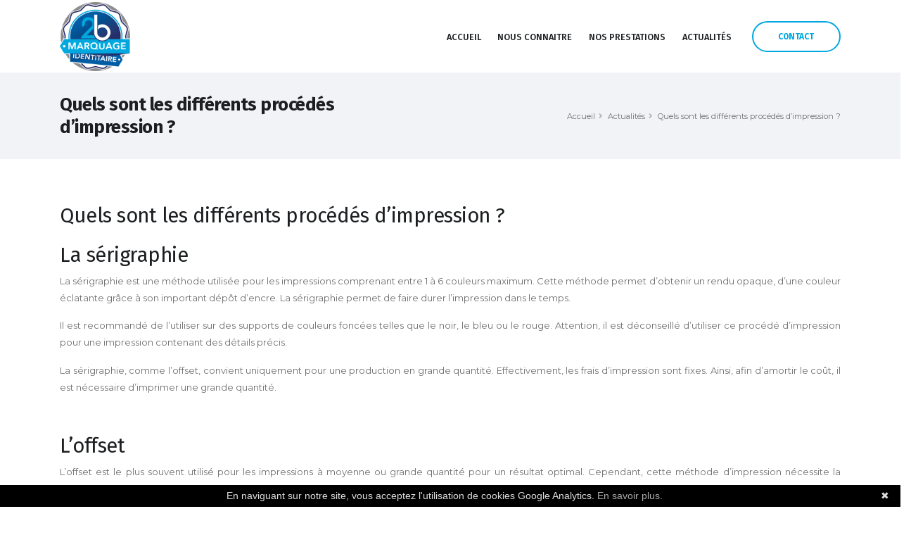

--- FILE ---
content_type: text/html; charset=UTF-8
request_url: https://2bbroderie.com/8794_Quels-sont-les-differents-procedes-d-impression--.html
body_size: 7579
content:
<!DOCTYPE html>
<html lang="fr">
<head>

    <!-- START ICESI HEADER CONTENT -->
    <!-- Basic -->
    <meta charset="utf-8">
    	<title>Quels sont les différents procédés d’impression ?  | 2B BRODERIE</title>
			<meta name="description" content="La sérigraphie
La sérigraphie est une méthode utilisée pour les impressions comprenant entre 1 à 6 couleurs maximum. Cette méthode permet d’obtenir un rendu opaque, d’une couleur éclatante grâce à son important dép�...">
	    <meta name="author" content="ICESI">
    <!-- END ICESI HEADER CONTENT -->

      
    <!-- Mobile Metas -->
    <meta name="viewport" content="width=device-width, initial-scale=1, minimum-scale=1.0, shrink-to-fit=no">

    <!-- Web Fonts  -->
    <link href="https://fonts.googleapis.com/css?family=Montserrat:100,300,400,500,600,700,900%7COpen+Sans:300,400,600,700,800" rel="stylesheet" type="text/css">
    <link href="https://fonts.googleapis.com/css?family=Fira+Sans:100,200,300,400,500,600,700,800,900&display=swap" rel="stylesheet">


    <!-- Vendor CSS -->
    <link rel="stylesheet" href="https://vendor.woah.fr/bootstrap/css/bootstrap.min.css">
    <link rel="stylesheet" href="https://vendor.woah.fr/animate/animate.min.css">
    <link rel="stylesheet" href="https://vendor.woah.fr/linear-icons/css/linear-icons.min.css">
    <link rel="stylesheet" href="https://vendor.woah.fr/owl.carousel/assets/owl.carousel.min.css">
    <link rel="stylesheet" href="https://vendor.woah.fr/owl.carousel/assets/owl.theme.default.min.css">
    <link rel="stylesheet" href="https://vendor.woah.fr/magnific-popup/magnific-popup.min.css">
    <link rel="stylesheet" href="/css/theme.css">
    <link rel="stylesheet" href="/css/theme-elements.css">
    <link rel="stylesheet" href="https://vendor.woah.fr/rs-plugin/css/settings.css">
    <link rel="stylesheet" href="https://vendor.woah.fr/rs-plugin/css/layers.css">
    <link rel="stylesheet" href="https://vendor.woah.fr/rs-plugin/css/navigation.css">
    <link rel="stylesheet" href="/css/css01-2bbroderie.com.css">
    <link rel="stylesheet" href="/css/css02-2bbroderie.com.css">

    <!-- Head Libs -->
    <script src="https://vendor.woah.fr/modernizr/modernizr.min.js"></script>
    <link rel="stylesheet" href="https://use.fontawesome.com/releases/v5.5.0/css/all.css" integrity="sha384-B4dIYHKNBt8Bc12p+WXckhzcICo0wtJAoU8YZTY5qE0Id1GSseTk6S+L3BlXeVIU" crossorigin="anonymous">

    <!--Favicon-->
    <link rel="shortcut icon" href="/img/favicon.ico" type="image/x-icon">
    <link rel="icon" href="/img/favicon.ico" type="image/x-icon">

    <!-- Global site tag (gtag.js) - Google Analytics -->  
    <script async src="https://www.googletagmanager.com/gtag/js?id=G-9ZRY6VD5X7"></script>
    <script>
        window.dataLayer = window.dataLayer || [];
        function gtag() {     dataLayer.push(arguments);  }
        gtag('js', new Date());
        gtag('config', 'G-9ZRY6VD5X7');

    </script>

</head>

<body>
    <div class="body">

        <!--Header-->
                    <header id="header" data-plugin-options="{'stickyEnabled': true, 'stickyEnableOnBoxed': true, 'stickyEnableOnMobile': true, 'stickyStartAt': 0, 'stickySetTop': '0px', 'stickyChangeLogo': false}">
            <div class="header-body">
                <div class="header-container container">
                    <div class="header-row">
                        <div class="header-column justify-content-start">
                            <div class="header-logo">
                                <a href="/">
                                    <img class="m-0" alt="" width="100" src="img/logo.png">
                                </a>
                            </div>
                        </div>

                        <!--Menu-->
                        <div class="header-column justify-content-end">
                            <div class="header-nav">
                                <div class="header-nav-main header-nav-main-dark header-nav-main-effect-1 header-nav-main-sub-effect-1">
                                    <nav class="collapse">
                                        <ul class="nav flex-column flex-lg-row" id="mainNav">
                                            <li><a href="/" title="ACCUEIL">ACCUEIL</a></li><li><a href="/nous-connaitre.html" title="NOUS CONNAITRE">NOUS CONNAITRE</a></li>                                            <li class="dropdown">
                                                <a class="dropdown-item dropdown-toggle text-uppercase" href="/broderie.html">Nos prestations</a>
                                                <ul class="dropdown-menu ">
                                                    <li><a class="dropdown-item text-uppercase" href="/broderie.html" title="Broderie">Broderie</a></li>
                                                    <li><a class="dropdown-item text-uppercase" href="/impression.html" title="Sérigraphie / Impression numérique">Sérigraphie / Impression numérique</a></li>
                                                    <li><a class="dropdown-item text-uppercase" href="/sublimation.html" title="Sublimation">Sublimation</a></li>
                                                    <li><a class="dropdown-item text-uppercase" href="/logistique.html" title="Logistique">Logistique</a></li>
                                                </ul>
                                            </li>
                                            <li><a href="/nos-articles.html" title="ACTUALITÉS">ACTUALITÉS</a></li>                                            <li><a href="/contact.html" title="Contact" class="d-md-none d-lg-none">Contact</a></li>
                                        </ul>
                                    </nav>
                                </div>

                                <div class="header-button d-none d-sm-flex ml-3">
                                    <a href="/contact.html" class="btn btn-outline btn-rounded btn-primary btn-4 btn-icon-effect-1">
                                        <span class="wrap">
                                            <span>CONTACT</span>
                                            <i class="fas fa-angle-right"></i>
                                        </span>
                                    </a>
                                </div>

                                <!--Menu hamburger-->
                                <button class="header-btn-collapse-nav ml-3" data-toggle="collapse" data-target=".header-nav-main nav">
                                    <span class="hamburguer">
                                        <span></span>
                                        <span></span>
                                        <span></span>
                                    </span>
                                    <span class="close">
                                        <span></span>
                                        <span></span>
                                    </span>
                                </button>
                            </div>
                        </div>
                    </div>
                </div>
            </div>
        </header>
        
<div role="main" class="main">

    <section class="page-header py-4 mb-0">
        <div class="container">
            <div class="row align-items-center">
                <div class="col-md-6 text-left">
                    <h1 class="font-weight-bold">Quels sont les différents procédés d’impression ? </h1>
                </div>
                <div class="col-md-6">
                    <ul class="breadcrumb justify-content-start justify-content-md-end mb-0">
                        <li><a href="/">Accueil</a></li>
                        <li><a href="/nos-articles.html">Actualités</a></li>
                        <li class="active">Quels sont les différents procédés d’impression ? </li>
                    </ul>
                </div>
            </div>
        </div>
    </section>

    <div class="container articleTexte mt-5 pb-5">
        <div class="row"><div class="col-md-12"><h2 class="py-3">Quels sont les différents procédés d’impression ? </h2><!-- ICESI_StartArticleWoahText --><h2 style="text-align: justify; ">La sérigraphie
</h2><p style="text-align: justify; ">La sérigraphie est une méthode utilisée pour les impressions comprenant entre 1 à 6 couleurs maximum. Cette méthode permet d’obtenir un rendu opaque, d’une couleur éclatante grâce à son important dépôt d’encre. La sérigraphie permet de faire durer l’impression dans le temps. 
</p><p style="text-align: justify; ">Il est recommandé de l’utiliser sur des supports de couleurs foncées telles que le noir, le bleu ou le rouge. Attention, il est déconseillé d’utiliser ce procédé d’impression pour une impression contenant des détails précis.
</p><p style="text-align: justify; ">La sérigraphie, comme l’offset, convient uniquement pour une production en grande quantité. Effectivement, les frais d’impression sont fixes. Ainsi, afin d’amortir le coût, il est nécessaire d’imprimer une grande quantité.
</p><p style="text-align: justify; "><br></p><h2 style="text-align: justify; ">L’offset
</h2><p style="text-align: justify; ">L’offset est le plus souvent utilisé pour les impressions à moyenne ou grande quantité pour un résultat optimal. Cependant, cette méthode d’impression nécessite la mobilisation d’un grand nombre de personnes puisque ce procédé est fait à travers de nombreux passages en machines. Cette impression est effectuée avec 4 plaques de couleurs : le cyan, le magenta, le jaune et le noir.
</p><p style="text-align: justify; ">Il est nécessaire d’avoir un technicien lors de cette technique qui s’occupera d’ajuster ces plaques de couleurs afin qu'elles passent toujours au même endroit et ainsi d’éviter les décalages de couleurs.
</p><p style="text-align: justify; ">Cependant, ce procédé n’est pas rentable contrairement aux autres techniques puisque son utilisation n’est pas avantageuse. Il est donc recommandé d’utiliser l’offset pour produire des flyers ou affiches à grande échelle.
</p><p style="text-align: justify; "><br></p><h2 style="text-align: justify; ">Le numérique</h2><p style="text-align: justify; ">Le numérique est rentable sur les impressions en petite quantité contrairement à la sérigraphie ou à l’offset. Cette méthode est généralement utilisée pour des photographies ou des images composées de nombreux détails, surtout au niveau des couleurs. Le numérique n’est pas adapté aux surfaces ayant des couleurs foncées et est plus efficace des couleurs claires telles que le blanc. 
</p><p style="text-align: justify; ">De plus, les résultats de l’impression sont de qualité et cette méthode est rapide au niveau de la production.
</p><p style="text-align: justify; "><br></p><h2 style="text-align: justify; ">2B Broderie
</h2><p style="text-align: justify; ">Personnaliser les objets que vous souhaitez avec <b>2B Broderie</b> ! Que ce soit de la sérigraphie, de la broderie ou encore de l’impression numérique, <b>2B Broderie</b> adaptera le marquage selon la matière de vos objets afin de vous proposer un résultat de qualité !
</p><p style="text-align: justify; ">Pour toute question, n’hésitez pas à nous contacter.</p><p>
</p><p>
</p><p>
</p><p>
</p><p>
</p><p>
</p><p>
</p><p>
</p><p>
</p><p>
</p><p> 
</p><p>
</p><p>
</p><p>
</p><!-- ICESI_EndArticleWOAH --></div></div>    </div>
    



     

    <hr />

    <div class="container">
        <div class="row pt-3">

            <div class="col-lg-5 mb-2 mb-lg-0 text-center text-md-left">
                <h4 class="text-3">A lire aussi...</h4>
                <i class="fas fa-long-arrow-alt-right"></i> <a href="/8795_Pourquoi-offrir-un-cadeau-d-entreprise-personnalise-.html" title="Pourquoi offrir un cadeau d’entreprise personnalisé ?" >Pourquoi offrir un cadeau d’entreprise personnalisé ?</a><br /><i class="fas fa-long-arrow-alt-right"></i> <a href="/8793_Tout-savoir-sur-les-objets-publicitaires-personnalises.html" title="Tout savoir sur les objets publicitaires personnalisés" >Tout savoir sur les objets publicitaires personnalisés</a><br /><i class="fas fa-long-arrow-alt-right"></i> <a href="/8796_5-idee-de-cadeaux-personnalises-.html" title="5 idée de cadeaux personnalisés " >5 idée de cadeaux personnalisés </a><br /><i class="fas fa-long-arrow-alt-right"></i> <a href="/8792_Quels-sont-les-avantages-de-personnaliser-les-vetements-professionnels--.html" title="Quels sont les avantages de personnaliser les vêtements professionnels ? " >Quels sont les avantages de personnaliser les vêtements professionnels ? </a><br /><i class="fas fa-long-arrow-alt-right"></i> <a href="/8791_Pourquoi-faire-des-vetements-corporate-.html" title="Pourquoi faire des vêtements corporate ?" >Pourquoi faire des vêtements corporate ?</a><br />            </div>

            <div class="col-lg-4 mb-4 mb-lg-0">
                <h4 class="text-3">Nos prestations...</h4>
               <i class="fas fa-long-arrow-alt-right"></i> <a href="/prestation--1034-Expert-broderie-vetements.html" title="Expert broderie vêtements ">Expert broderie vêtements</a><br /><i class="fas fa-long-arrow-alt-right"></i> <a href="/prestation--1035-Casquettes-et-bonnets-brodes.html" title="Casquettes et bonnets brodés ">Casquettes et bonnets brodés</a><br /><i class="fas fa-long-arrow-alt-right"></i> <a href="/prestation--1036-Broderie-de-vetements-professionnels.html" title="Broderie de vêtements professionnels ">Broderie de vêtements professionnels</a><br /><i class="fas fa-long-arrow-alt-right"></i> <a href="/prestation--1037-Impression-textile-personnalisee.html" title="Impression textile personnalisée ">Impression textile personnalisée</a><br /><i class="fas fa-long-arrow-alt-right"></i> <a href="/prestation--1038-Equipementier-sportif.html" title="Equipementier sportif ">Equipementier sportif</a><br />            </div>

            <div class="col-lg-3 mb-4 mb-lg-0">
                <h2 class="text-3 mb-3 ">Nos secteurs...</h2>
                <i class="fas fa-long-arrow-alt-right"></i> <a href="/ville-2-Neyron.html" title="Neyron">Neyron</a><br /><i class="fas fa-long-arrow-alt-right"></i> <a href="/ville-3-Ain.html" title="Ain">Ain</a><br /><i class="fas fa-long-arrow-alt-right"></i> <a href="/ville-4-Lyon.html" title="Lyon">Lyon</a><br /><i class="fas fa-long-arrow-alt-right"></i> <a href="/ville-5-Rilieux-la-pape.html" title="Rilieux-la-pape">Rilieux-la-pape</a><br /><i class="fas fa-long-arrow-alt-right"></i> <a href="/ville-6-Miribel.html" title="Miribel">Miribel</a><br />            </div>

        </div>
    </div>


    <hr />

     <!--Contact-->
    <section class="section pt-2 pb-5">
        <div class="container">
            <div class="row mb-4">
                <div class="col">
                    <span class="top-sub-title text-color-primary">Une question, un besoin ?</span>
                    <h2 class="font-weight-bold">Nous sommes à votre écoute !</h2>
                </div>
            </div>
            <div class="row">
                <div class="col appear-animation" data-appear-animation="fadeInRightShorter">
                    <script src="https://www.google.com/recaptcha/api.js?onload=onloadCallback" async defer></script>
<script>
  var onloadCallback = function() {
	grecaptcha.execute();
  };

  function setResponse(response) { 
	 document.getElementById('captcha-response').value = response; 
  }
</script>       

<form action="/contact.html#contactform" method="POST" class="form-style-2">
	<input type="hidden" name="origine-contact" value="/8794_Quels-sont-les-differents-procedes-d-impression--.html" />
	<input type="hidden" name="pk-captcha" value="6LfAZsYUAAAAAA1tKYJvcSgjcxSgz7lI8AtQrexk" />
	<input type="hidden" name="destinataire" value="2bbroderie@icesi.fr" />
    <div class="form-row">
        <div class="form-group col-md-6">
            <input type="text" value="" data-msg-required="Merci d'entrer votre nom" maxlength="100" class="form-control" name="name" id="name" placeholder="Votre nom *" required>
        </div>
        <div class="form-group col-md-6">
            <input type="email" value="" data-msg-required="Merci d'entrer une adresse email" data-msg-email="Merci d'entrer une adresse email valide" maxlength="100" class="form-control" name="email" id="email" placeholder="E-mail *" required>
        </div>
    </div>
    <div class="form-row">
        <div class="form-group col-md-6">
            <input type="text" value="" maxlength="100" class="form-control" name="societe" id="societe" placeholder="Societe">
        </div>
        <div class="form-group col-md-6">
            <input type="tel" value="" maxlength="25" class="form-control" name="tel" id="tel" placeholder="Téléphone">
        </div>    	
    </div>
    <div class="form-row">
        <div class="form-group col">
            <input type="text" value="" data-msg-required="Merci d'entrer un objet" maxlength="100" class="form-control" name="subject" id="subject" placeholder="Sujet *" required>
        </div>
    </div>
    <div class="form-row">
        <div class="form-group col">
            <textarea maxlength="5000" data-msg-required="Merci d'entrer un message" rows="5" class="form-control" name="discuss" id="message" placeholder="Message *" required></textarea>
        </div>
    </div>
     <div class="form-row">
        <div class="col-lg-6 mt-2">
            <input type="hidden" id="captcha-response" name="captcha-response" />
            <div class="g-recaptcha rc-anchor-invisible-text" data-sitekey="6LfAZsYUAAAAAA1tKYJvcSgjcxSgz7lI8AtQrexk" data-badge="inline" data-size="invisible" data-callback="setResponse"></div>
        </div>
        <div class="col-lg-6 mt-2">
            <div class="col text-center">
                <input type="submit" name="contactForm" value="Envoyer le message" class="btn btn-primary btn-rounded btn-4 font-weight-semibold text-0">
            </div>
        </div>
    </div>
</form>
                </div>
            </div>
        </div>
    </section>
    
</div>


<footer id="footer" class="bg-light-5 mt-0">
    <div class="container">

        <!--Colonnes-->
        <div class="row">
            <div class="col-lg-3 mb-lg-0 text-center">
                <a href="/" class="logo">
                    <img alt="" src="img/logo.png">
                </a>
            </div>
            <div class="col-lg-3 mb-4 text-center">
                <a href="/" class="logo">
                    <p class="text-justify mt-3 text-color-dark">2B Broderie est spécialiste dans la broderie, l'impression numérique et la sublimation d'objets mais propose également un service de logistique de A à Z.</p>
                </a>
            </div>
            <div class="col-lg-3 mb-4 mb-lg-0">
                <h2 class="text-3 mb-3 text-color-dark">Nous contacter</h2>
                <ul class="list list-unstyled">
                                            <li class="mb-2"><i class="fas fa-angle-right text-color-primary mr-2 ml-1"></i> <strong class="text-color-dark">Téléphone :</strong> <a href="tel:04 27 50 80 80" onClick="addConv(1);"> 04 27 50 80 80</a></li>
                                                                <li class="mb-2"><i class="fas fa-angle-right text-color-primary mr-2 ml-1"></i> <strong class="text-color-dark">E-mail :</strong> <a href="mailto:contact@2bbroderie.com" onClick="addConv(2);">contact@2bbroderie.com</a></li>
                                                                <li class="mb-2"><i class="fas fa-angle-right text-color-primary mr-2 ml-1"></i> <strong class="text-color-dark">Adresse :</strong>
                            <a href="/contact.html">
								41 Porte du Grand Lyon,
                                01700 NEYRON                            </a>
                        </li>
					                </ul>
            </div>
            <div class="col-lg-3">
                <h2 class="text-3 mb-3 text-color-dark">Nos derniers articles</h2>
                <div class="mb-3">
                    <p class="mb-0"><a href="/8798_L-evolution-de-la-serigraphie-a-nos-jours.html" title="L’évolution de la sérigraphie à nos jours" class="d-block">L’évolution de la sérigraphie à nos jours</a></p><a href="/8798_L-evolution-de-la-serigraphie-a-nos-jours.html" title="L’évolution de la sérigraphie à nos jours" class="font-tertiary font-style-italic text-color-primary ">
                                            <time class="font-tertiary text-1" datetime="2024-12-09">09 / 12 / 24</time>
                                        </a><p class="mb-0"><a href="/8797_4-occasions-d-offrir-un-cadeau-d-entreprise-a-vos-clients.html" title="4 occasions d’offrir un cadeau d’entreprise à vos clients" class="d-block">4 occasions d’offrir un cadeau d’entreprise à vos clients</a></p><a href="/8797_4-occasions-d-offrir-un-cadeau-d-entreprise-a-vos-clients.html" title="4 occasions d’offrir un cadeau d’entreprise à vos clients" class="font-tertiary font-style-italic text-color-primary ">
                                            <time class="font-tertiary text-1" datetime="2024-10-28">28 / 10 / 24</time>
                                        </a>
                </div>
            </div>
        </div>
    </div>

    <!--Badges avis-->
    <div class="row pt-2 pb-2">
        <div class="col text-center">
            <a href="https://maps.google.com/maps?cid=16431865131211493425" title="Voir nos avis MyBusiness" target="_blank" class="MyBusinessLien"><img src="https://img-01.woah.fr/gmb/20171261-BadgeGmb.jpg?r=694162839" alt="Ma note MyBusiness" class="MyBusinessLogo"/></a>                    </div>
    </div>

    <!--Réseaux et Copyright-->
    <div class="footer-copyright bg-light-5 mt-0">
        <div class="container">
            <div class="row text-center text-md-left align-items-center">
                <div class="col-md-6 col-lg-6">
                    <ul class="social-icons social-icons-transparent social-icons-icon-dark social-icons-lg">
                                                <li class="social-icons-googleplus"><a href="https://maps.google.com/maps?cid=16431865131211493425" target="_blank" title="Google"><i class="fab fa-google"></i></a></li>						<!-- 
						Autres réseaux :
						<li class="social-icons-linkedin"><a href="#" target="_blank" title="LinkedIn"><i class="fab fa-linkedin"></i></a></li>
						<li class="social-icons-pinterest"><a href="#" target="_blank" title="Pinterest"><i class="fab fa-pinterest"></i></a></li>
						<li class="social-icons-youtube"><a href="#" target="_blank" title="Youtube"><i class="fab fa-youtube"></i></a></li>
						<li class="social-icons-instagram"><a href="#" target="_blank" title="Instagram"><i class="fab fa-instagram"></i></a></li>
						<li class="social-icons-skype"><a href="#" target="_blank" title="Skype"><i class="fab fa-skype"></i></a></li>
						<li class="social-icons-email"><a href="#" target="_blank" title="Email"><i class="far fa-envelope-open"></i></a></li>
						-->
					</ul>
                </div>
                <div class="col-md-6 col-lg-6">
                    <script type="text/javascript" id="cookiebanner"
   src="https://cdn.jsdelivr.net/gh/dobarkod/cookie-banner@1.2.2/dist/cookiebanner.min.js"
   data-position="bottom"
   data-moreinfo="/mentions-legales.html#cookie"
   data-linkmsg="En savoir plus."
   data-message="En naviguant sur notre site, vous acceptez l'utilisation de cookies Google Analytics.">
</script><p class="text-md-right pb-0 mb-0" id="copyright"><a href="https://www.icesi.fr" title="Communication WEB sur-mesure">Copyright © 2025. Création et référencement ICESI</a> | <a href="/Sitemap.html">Plan du site</a> | <a href="/mentions-legales.html">Mentions Légales</a></p>                </div>
            </div>
        </div>
    </div>

</footer>
</div>

<!-- Vendor -->
<script src="https://code.jquery.com/jquery-3.3.1.min.js" integrity="sha256-FgpCb/KJQlLNfOu91ta32o/NMZxltwRo8QtmkMRdAu8=" crossorigin="anonymous"></script>
<script src="https://vendor.woah.fr/jquery.appear/jquery.appear.min.js"></script>
<script src="https://vendor.woah.fr/jquery.easing/jquery.easing.min.js"></script>
<script src="https://vendor.woah.fr/jquery-cookie/jquery-cookie.min.js"></script>
<script src="https://vendor.woah.fr/bootstrap/js/bootstrap.bundle.min.js"></script>
<script src="https://vendor.woah.fr/common/common.min.js"></script>
<script src="https://vendor.woah.fr/jquery.validation/jquery.validation.min.js"></script>
<script src="https://vendor.woah.fr/jquery.easy-pie-chart/jquery.easy-pie-chart.min.js"></script>
<script src="https://vendor.woah.fr/jquery.gmap/jquery.gmap.min.js"></script>
<script src="https://vendor.woah.fr/jquery.lazyload/jquery.lazyload.min.js"></script>
<script src="https://cdnjs.cloudflare.com/ajax/libs/jquery.isotope/3.0.6/isotope.pkgd.min.js"></script>
<script src="https://cdnjs.cloudflare.com/ajax/libs/OwlCarousel2/2.3.4/owl.carousel.min.js"></script>
<script src="https://cdnjs.cloudflare.com/ajax/libs/magnific-popup.js/1.1.0/jquery.magnific-popup.min.js"></script>
<script src="https://vendor.woah.fr/vide/vide.min.js"></script>
<script src="https://vendor.woah.fr/vivus/vivus.min.js"></script>

<!-- Theme Base, Components and Settings -->
<script src="/js/theme.js"></script>

<!-- Current Page Vendor and Views -->
<script src="https://vendor.woah.fr/rs-plugin/js/jquery.themepunch.tools.min.js"></script>
<script src="https://vendor.woah.fr/rs-plugin/js/jquery.themepunch.revolution.min.js"></script>

<!-- Theme Custom -->
<script src="/js/js01-2bbroderie.com.js"></script>

<!-- Theme Initialization Files -->
<script src="/js/theme.init.js"></script>

<!-- Examples -->
<script src="/js/examples/examples.portfolio.js"></script>

<!-- Google Maps -->
<script src="https://maps.googleapis.com/maps/api/js?key=AIzaSyAFnqmkojMnSMKqMfhP5QNDi0lNLDT62oo"></script>


<script type="text/javascript">
    //AddConv
    function addConv(num) {
        var xmlhttp = new XMLHttpRequest();
        xmlhttp.onreadystatechange = function() {};
        xmlhttp.open('GET', '/afficherArticle.php?id=addConv&a=' + num, true);
        xmlhttp.send();

    }

</script>


</body>

</html>


--- FILE ---
content_type: text/html; charset=utf-8
request_url: https://www.google.com/recaptcha/api2/anchor?ar=1&k=6LfAZsYUAAAAAA1tKYJvcSgjcxSgz7lI8AtQrexk&co=aHR0cHM6Ly8yYmJyb2RlcmllLmNvbTo0NDM.&hl=en&v=PoyoqOPhxBO7pBk68S4YbpHZ&size=invisible&badge=inline&anchor-ms=20000&execute-ms=30000&cb=6umxuvm0nwi
body_size: 48678
content:
<!DOCTYPE HTML><html dir="ltr" lang="en"><head><meta http-equiv="Content-Type" content="text/html; charset=UTF-8">
<meta http-equiv="X-UA-Compatible" content="IE=edge">
<title>reCAPTCHA</title>
<style type="text/css">
/* cyrillic-ext */
@font-face {
  font-family: 'Roboto';
  font-style: normal;
  font-weight: 400;
  font-stretch: 100%;
  src: url(//fonts.gstatic.com/s/roboto/v48/KFO7CnqEu92Fr1ME7kSn66aGLdTylUAMa3GUBHMdazTgWw.woff2) format('woff2');
  unicode-range: U+0460-052F, U+1C80-1C8A, U+20B4, U+2DE0-2DFF, U+A640-A69F, U+FE2E-FE2F;
}
/* cyrillic */
@font-face {
  font-family: 'Roboto';
  font-style: normal;
  font-weight: 400;
  font-stretch: 100%;
  src: url(//fonts.gstatic.com/s/roboto/v48/KFO7CnqEu92Fr1ME7kSn66aGLdTylUAMa3iUBHMdazTgWw.woff2) format('woff2');
  unicode-range: U+0301, U+0400-045F, U+0490-0491, U+04B0-04B1, U+2116;
}
/* greek-ext */
@font-face {
  font-family: 'Roboto';
  font-style: normal;
  font-weight: 400;
  font-stretch: 100%;
  src: url(//fonts.gstatic.com/s/roboto/v48/KFO7CnqEu92Fr1ME7kSn66aGLdTylUAMa3CUBHMdazTgWw.woff2) format('woff2');
  unicode-range: U+1F00-1FFF;
}
/* greek */
@font-face {
  font-family: 'Roboto';
  font-style: normal;
  font-weight: 400;
  font-stretch: 100%;
  src: url(//fonts.gstatic.com/s/roboto/v48/KFO7CnqEu92Fr1ME7kSn66aGLdTylUAMa3-UBHMdazTgWw.woff2) format('woff2');
  unicode-range: U+0370-0377, U+037A-037F, U+0384-038A, U+038C, U+038E-03A1, U+03A3-03FF;
}
/* math */
@font-face {
  font-family: 'Roboto';
  font-style: normal;
  font-weight: 400;
  font-stretch: 100%;
  src: url(//fonts.gstatic.com/s/roboto/v48/KFO7CnqEu92Fr1ME7kSn66aGLdTylUAMawCUBHMdazTgWw.woff2) format('woff2');
  unicode-range: U+0302-0303, U+0305, U+0307-0308, U+0310, U+0312, U+0315, U+031A, U+0326-0327, U+032C, U+032F-0330, U+0332-0333, U+0338, U+033A, U+0346, U+034D, U+0391-03A1, U+03A3-03A9, U+03B1-03C9, U+03D1, U+03D5-03D6, U+03F0-03F1, U+03F4-03F5, U+2016-2017, U+2034-2038, U+203C, U+2040, U+2043, U+2047, U+2050, U+2057, U+205F, U+2070-2071, U+2074-208E, U+2090-209C, U+20D0-20DC, U+20E1, U+20E5-20EF, U+2100-2112, U+2114-2115, U+2117-2121, U+2123-214F, U+2190, U+2192, U+2194-21AE, U+21B0-21E5, U+21F1-21F2, U+21F4-2211, U+2213-2214, U+2216-22FF, U+2308-230B, U+2310, U+2319, U+231C-2321, U+2336-237A, U+237C, U+2395, U+239B-23B7, U+23D0, U+23DC-23E1, U+2474-2475, U+25AF, U+25B3, U+25B7, U+25BD, U+25C1, U+25CA, U+25CC, U+25FB, U+266D-266F, U+27C0-27FF, U+2900-2AFF, U+2B0E-2B11, U+2B30-2B4C, U+2BFE, U+3030, U+FF5B, U+FF5D, U+1D400-1D7FF, U+1EE00-1EEFF;
}
/* symbols */
@font-face {
  font-family: 'Roboto';
  font-style: normal;
  font-weight: 400;
  font-stretch: 100%;
  src: url(//fonts.gstatic.com/s/roboto/v48/KFO7CnqEu92Fr1ME7kSn66aGLdTylUAMaxKUBHMdazTgWw.woff2) format('woff2');
  unicode-range: U+0001-000C, U+000E-001F, U+007F-009F, U+20DD-20E0, U+20E2-20E4, U+2150-218F, U+2190, U+2192, U+2194-2199, U+21AF, U+21E6-21F0, U+21F3, U+2218-2219, U+2299, U+22C4-22C6, U+2300-243F, U+2440-244A, U+2460-24FF, U+25A0-27BF, U+2800-28FF, U+2921-2922, U+2981, U+29BF, U+29EB, U+2B00-2BFF, U+4DC0-4DFF, U+FFF9-FFFB, U+10140-1018E, U+10190-1019C, U+101A0, U+101D0-101FD, U+102E0-102FB, U+10E60-10E7E, U+1D2C0-1D2D3, U+1D2E0-1D37F, U+1F000-1F0FF, U+1F100-1F1AD, U+1F1E6-1F1FF, U+1F30D-1F30F, U+1F315, U+1F31C, U+1F31E, U+1F320-1F32C, U+1F336, U+1F378, U+1F37D, U+1F382, U+1F393-1F39F, U+1F3A7-1F3A8, U+1F3AC-1F3AF, U+1F3C2, U+1F3C4-1F3C6, U+1F3CA-1F3CE, U+1F3D4-1F3E0, U+1F3ED, U+1F3F1-1F3F3, U+1F3F5-1F3F7, U+1F408, U+1F415, U+1F41F, U+1F426, U+1F43F, U+1F441-1F442, U+1F444, U+1F446-1F449, U+1F44C-1F44E, U+1F453, U+1F46A, U+1F47D, U+1F4A3, U+1F4B0, U+1F4B3, U+1F4B9, U+1F4BB, U+1F4BF, U+1F4C8-1F4CB, U+1F4D6, U+1F4DA, U+1F4DF, U+1F4E3-1F4E6, U+1F4EA-1F4ED, U+1F4F7, U+1F4F9-1F4FB, U+1F4FD-1F4FE, U+1F503, U+1F507-1F50B, U+1F50D, U+1F512-1F513, U+1F53E-1F54A, U+1F54F-1F5FA, U+1F610, U+1F650-1F67F, U+1F687, U+1F68D, U+1F691, U+1F694, U+1F698, U+1F6AD, U+1F6B2, U+1F6B9-1F6BA, U+1F6BC, U+1F6C6-1F6CF, U+1F6D3-1F6D7, U+1F6E0-1F6EA, U+1F6F0-1F6F3, U+1F6F7-1F6FC, U+1F700-1F7FF, U+1F800-1F80B, U+1F810-1F847, U+1F850-1F859, U+1F860-1F887, U+1F890-1F8AD, U+1F8B0-1F8BB, U+1F8C0-1F8C1, U+1F900-1F90B, U+1F93B, U+1F946, U+1F984, U+1F996, U+1F9E9, U+1FA00-1FA6F, U+1FA70-1FA7C, U+1FA80-1FA89, U+1FA8F-1FAC6, U+1FACE-1FADC, U+1FADF-1FAE9, U+1FAF0-1FAF8, U+1FB00-1FBFF;
}
/* vietnamese */
@font-face {
  font-family: 'Roboto';
  font-style: normal;
  font-weight: 400;
  font-stretch: 100%;
  src: url(//fonts.gstatic.com/s/roboto/v48/KFO7CnqEu92Fr1ME7kSn66aGLdTylUAMa3OUBHMdazTgWw.woff2) format('woff2');
  unicode-range: U+0102-0103, U+0110-0111, U+0128-0129, U+0168-0169, U+01A0-01A1, U+01AF-01B0, U+0300-0301, U+0303-0304, U+0308-0309, U+0323, U+0329, U+1EA0-1EF9, U+20AB;
}
/* latin-ext */
@font-face {
  font-family: 'Roboto';
  font-style: normal;
  font-weight: 400;
  font-stretch: 100%;
  src: url(//fonts.gstatic.com/s/roboto/v48/KFO7CnqEu92Fr1ME7kSn66aGLdTylUAMa3KUBHMdazTgWw.woff2) format('woff2');
  unicode-range: U+0100-02BA, U+02BD-02C5, U+02C7-02CC, U+02CE-02D7, U+02DD-02FF, U+0304, U+0308, U+0329, U+1D00-1DBF, U+1E00-1E9F, U+1EF2-1EFF, U+2020, U+20A0-20AB, U+20AD-20C0, U+2113, U+2C60-2C7F, U+A720-A7FF;
}
/* latin */
@font-face {
  font-family: 'Roboto';
  font-style: normal;
  font-weight: 400;
  font-stretch: 100%;
  src: url(//fonts.gstatic.com/s/roboto/v48/KFO7CnqEu92Fr1ME7kSn66aGLdTylUAMa3yUBHMdazQ.woff2) format('woff2');
  unicode-range: U+0000-00FF, U+0131, U+0152-0153, U+02BB-02BC, U+02C6, U+02DA, U+02DC, U+0304, U+0308, U+0329, U+2000-206F, U+20AC, U+2122, U+2191, U+2193, U+2212, U+2215, U+FEFF, U+FFFD;
}
/* cyrillic-ext */
@font-face {
  font-family: 'Roboto';
  font-style: normal;
  font-weight: 500;
  font-stretch: 100%;
  src: url(//fonts.gstatic.com/s/roboto/v48/KFO7CnqEu92Fr1ME7kSn66aGLdTylUAMa3GUBHMdazTgWw.woff2) format('woff2');
  unicode-range: U+0460-052F, U+1C80-1C8A, U+20B4, U+2DE0-2DFF, U+A640-A69F, U+FE2E-FE2F;
}
/* cyrillic */
@font-face {
  font-family: 'Roboto';
  font-style: normal;
  font-weight: 500;
  font-stretch: 100%;
  src: url(//fonts.gstatic.com/s/roboto/v48/KFO7CnqEu92Fr1ME7kSn66aGLdTylUAMa3iUBHMdazTgWw.woff2) format('woff2');
  unicode-range: U+0301, U+0400-045F, U+0490-0491, U+04B0-04B1, U+2116;
}
/* greek-ext */
@font-face {
  font-family: 'Roboto';
  font-style: normal;
  font-weight: 500;
  font-stretch: 100%;
  src: url(//fonts.gstatic.com/s/roboto/v48/KFO7CnqEu92Fr1ME7kSn66aGLdTylUAMa3CUBHMdazTgWw.woff2) format('woff2');
  unicode-range: U+1F00-1FFF;
}
/* greek */
@font-face {
  font-family: 'Roboto';
  font-style: normal;
  font-weight: 500;
  font-stretch: 100%;
  src: url(//fonts.gstatic.com/s/roboto/v48/KFO7CnqEu92Fr1ME7kSn66aGLdTylUAMa3-UBHMdazTgWw.woff2) format('woff2');
  unicode-range: U+0370-0377, U+037A-037F, U+0384-038A, U+038C, U+038E-03A1, U+03A3-03FF;
}
/* math */
@font-face {
  font-family: 'Roboto';
  font-style: normal;
  font-weight: 500;
  font-stretch: 100%;
  src: url(//fonts.gstatic.com/s/roboto/v48/KFO7CnqEu92Fr1ME7kSn66aGLdTylUAMawCUBHMdazTgWw.woff2) format('woff2');
  unicode-range: U+0302-0303, U+0305, U+0307-0308, U+0310, U+0312, U+0315, U+031A, U+0326-0327, U+032C, U+032F-0330, U+0332-0333, U+0338, U+033A, U+0346, U+034D, U+0391-03A1, U+03A3-03A9, U+03B1-03C9, U+03D1, U+03D5-03D6, U+03F0-03F1, U+03F4-03F5, U+2016-2017, U+2034-2038, U+203C, U+2040, U+2043, U+2047, U+2050, U+2057, U+205F, U+2070-2071, U+2074-208E, U+2090-209C, U+20D0-20DC, U+20E1, U+20E5-20EF, U+2100-2112, U+2114-2115, U+2117-2121, U+2123-214F, U+2190, U+2192, U+2194-21AE, U+21B0-21E5, U+21F1-21F2, U+21F4-2211, U+2213-2214, U+2216-22FF, U+2308-230B, U+2310, U+2319, U+231C-2321, U+2336-237A, U+237C, U+2395, U+239B-23B7, U+23D0, U+23DC-23E1, U+2474-2475, U+25AF, U+25B3, U+25B7, U+25BD, U+25C1, U+25CA, U+25CC, U+25FB, U+266D-266F, U+27C0-27FF, U+2900-2AFF, U+2B0E-2B11, U+2B30-2B4C, U+2BFE, U+3030, U+FF5B, U+FF5D, U+1D400-1D7FF, U+1EE00-1EEFF;
}
/* symbols */
@font-face {
  font-family: 'Roboto';
  font-style: normal;
  font-weight: 500;
  font-stretch: 100%;
  src: url(//fonts.gstatic.com/s/roboto/v48/KFO7CnqEu92Fr1ME7kSn66aGLdTylUAMaxKUBHMdazTgWw.woff2) format('woff2');
  unicode-range: U+0001-000C, U+000E-001F, U+007F-009F, U+20DD-20E0, U+20E2-20E4, U+2150-218F, U+2190, U+2192, U+2194-2199, U+21AF, U+21E6-21F0, U+21F3, U+2218-2219, U+2299, U+22C4-22C6, U+2300-243F, U+2440-244A, U+2460-24FF, U+25A0-27BF, U+2800-28FF, U+2921-2922, U+2981, U+29BF, U+29EB, U+2B00-2BFF, U+4DC0-4DFF, U+FFF9-FFFB, U+10140-1018E, U+10190-1019C, U+101A0, U+101D0-101FD, U+102E0-102FB, U+10E60-10E7E, U+1D2C0-1D2D3, U+1D2E0-1D37F, U+1F000-1F0FF, U+1F100-1F1AD, U+1F1E6-1F1FF, U+1F30D-1F30F, U+1F315, U+1F31C, U+1F31E, U+1F320-1F32C, U+1F336, U+1F378, U+1F37D, U+1F382, U+1F393-1F39F, U+1F3A7-1F3A8, U+1F3AC-1F3AF, U+1F3C2, U+1F3C4-1F3C6, U+1F3CA-1F3CE, U+1F3D4-1F3E0, U+1F3ED, U+1F3F1-1F3F3, U+1F3F5-1F3F7, U+1F408, U+1F415, U+1F41F, U+1F426, U+1F43F, U+1F441-1F442, U+1F444, U+1F446-1F449, U+1F44C-1F44E, U+1F453, U+1F46A, U+1F47D, U+1F4A3, U+1F4B0, U+1F4B3, U+1F4B9, U+1F4BB, U+1F4BF, U+1F4C8-1F4CB, U+1F4D6, U+1F4DA, U+1F4DF, U+1F4E3-1F4E6, U+1F4EA-1F4ED, U+1F4F7, U+1F4F9-1F4FB, U+1F4FD-1F4FE, U+1F503, U+1F507-1F50B, U+1F50D, U+1F512-1F513, U+1F53E-1F54A, U+1F54F-1F5FA, U+1F610, U+1F650-1F67F, U+1F687, U+1F68D, U+1F691, U+1F694, U+1F698, U+1F6AD, U+1F6B2, U+1F6B9-1F6BA, U+1F6BC, U+1F6C6-1F6CF, U+1F6D3-1F6D7, U+1F6E0-1F6EA, U+1F6F0-1F6F3, U+1F6F7-1F6FC, U+1F700-1F7FF, U+1F800-1F80B, U+1F810-1F847, U+1F850-1F859, U+1F860-1F887, U+1F890-1F8AD, U+1F8B0-1F8BB, U+1F8C0-1F8C1, U+1F900-1F90B, U+1F93B, U+1F946, U+1F984, U+1F996, U+1F9E9, U+1FA00-1FA6F, U+1FA70-1FA7C, U+1FA80-1FA89, U+1FA8F-1FAC6, U+1FACE-1FADC, U+1FADF-1FAE9, U+1FAF0-1FAF8, U+1FB00-1FBFF;
}
/* vietnamese */
@font-face {
  font-family: 'Roboto';
  font-style: normal;
  font-weight: 500;
  font-stretch: 100%;
  src: url(//fonts.gstatic.com/s/roboto/v48/KFO7CnqEu92Fr1ME7kSn66aGLdTylUAMa3OUBHMdazTgWw.woff2) format('woff2');
  unicode-range: U+0102-0103, U+0110-0111, U+0128-0129, U+0168-0169, U+01A0-01A1, U+01AF-01B0, U+0300-0301, U+0303-0304, U+0308-0309, U+0323, U+0329, U+1EA0-1EF9, U+20AB;
}
/* latin-ext */
@font-face {
  font-family: 'Roboto';
  font-style: normal;
  font-weight: 500;
  font-stretch: 100%;
  src: url(//fonts.gstatic.com/s/roboto/v48/KFO7CnqEu92Fr1ME7kSn66aGLdTylUAMa3KUBHMdazTgWw.woff2) format('woff2');
  unicode-range: U+0100-02BA, U+02BD-02C5, U+02C7-02CC, U+02CE-02D7, U+02DD-02FF, U+0304, U+0308, U+0329, U+1D00-1DBF, U+1E00-1E9F, U+1EF2-1EFF, U+2020, U+20A0-20AB, U+20AD-20C0, U+2113, U+2C60-2C7F, U+A720-A7FF;
}
/* latin */
@font-face {
  font-family: 'Roboto';
  font-style: normal;
  font-weight: 500;
  font-stretch: 100%;
  src: url(//fonts.gstatic.com/s/roboto/v48/KFO7CnqEu92Fr1ME7kSn66aGLdTylUAMa3yUBHMdazQ.woff2) format('woff2');
  unicode-range: U+0000-00FF, U+0131, U+0152-0153, U+02BB-02BC, U+02C6, U+02DA, U+02DC, U+0304, U+0308, U+0329, U+2000-206F, U+20AC, U+2122, U+2191, U+2193, U+2212, U+2215, U+FEFF, U+FFFD;
}
/* cyrillic-ext */
@font-face {
  font-family: 'Roboto';
  font-style: normal;
  font-weight: 900;
  font-stretch: 100%;
  src: url(//fonts.gstatic.com/s/roboto/v48/KFO7CnqEu92Fr1ME7kSn66aGLdTylUAMa3GUBHMdazTgWw.woff2) format('woff2');
  unicode-range: U+0460-052F, U+1C80-1C8A, U+20B4, U+2DE0-2DFF, U+A640-A69F, U+FE2E-FE2F;
}
/* cyrillic */
@font-face {
  font-family: 'Roboto';
  font-style: normal;
  font-weight: 900;
  font-stretch: 100%;
  src: url(//fonts.gstatic.com/s/roboto/v48/KFO7CnqEu92Fr1ME7kSn66aGLdTylUAMa3iUBHMdazTgWw.woff2) format('woff2');
  unicode-range: U+0301, U+0400-045F, U+0490-0491, U+04B0-04B1, U+2116;
}
/* greek-ext */
@font-face {
  font-family: 'Roboto';
  font-style: normal;
  font-weight: 900;
  font-stretch: 100%;
  src: url(//fonts.gstatic.com/s/roboto/v48/KFO7CnqEu92Fr1ME7kSn66aGLdTylUAMa3CUBHMdazTgWw.woff2) format('woff2');
  unicode-range: U+1F00-1FFF;
}
/* greek */
@font-face {
  font-family: 'Roboto';
  font-style: normal;
  font-weight: 900;
  font-stretch: 100%;
  src: url(//fonts.gstatic.com/s/roboto/v48/KFO7CnqEu92Fr1ME7kSn66aGLdTylUAMa3-UBHMdazTgWw.woff2) format('woff2');
  unicode-range: U+0370-0377, U+037A-037F, U+0384-038A, U+038C, U+038E-03A1, U+03A3-03FF;
}
/* math */
@font-face {
  font-family: 'Roboto';
  font-style: normal;
  font-weight: 900;
  font-stretch: 100%;
  src: url(//fonts.gstatic.com/s/roboto/v48/KFO7CnqEu92Fr1ME7kSn66aGLdTylUAMawCUBHMdazTgWw.woff2) format('woff2');
  unicode-range: U+0302-0303, U+0305, U+0307-0308, U+0310, U+0312, U+0315, U+031A, U+0326-0327, U+032C, U+032F-0330, U+0332-0333, U+0338, U+033A, U+0346, U+034D, U+0391-03A1, U+03A3-03A9, U+03B1-03C9, U+03D1, U+03D5-03D6, U+03F0-03F1, U+03F4-03F5, U+2016-2017, U+2034-2038, U+203C, U+2040, U+2043, U+2047, U+2050, U+2057, U+205F, U+2070-2071, U+2074-208E, U+2090-209C, U+20D0-20DC, U+20E1, U+20E5-20EF, U+2100-2112, U+2114-2115, U+2117-2121, U+2123-214F, U+2190, U+2192, U+2194-21AE, U+21B0-21E5, U+21F1-21F2, U+21F4-2211, U+2213-2214, U+2216-22FF, U+2308-230B, U+2310, U+2319, U+231C-2321, U+2336-237A, U+237C, U+2395, U+239B-23B7, U+23D0, U+23DC-23E1, U+2474-2475, U+25AF, U+25B3, U+25B7, U+25BD, U+25C1, U+25CA, U+25CC, U+25FB, U+266D-266F, U+27C0-27FF, U+2900-2AFF, U+2B0E-2B11, U+2B30-2B4C, U+2BFE, U+3030, U+FF5B, U+FF5D, U+1D400-1D7FF, U+1EE00-1EEFF;
}
/* symbols */
@font-face {
  font-family: 'Roboto';
  font-style: normal;
  font-weight: 900;
  font-stretch: 100%;
  src: url(//fonts.gstatic.com/s/roboto/v48/KFO7CnqEu92Fr1ME7kSn66aGLdTylUAMaxKUBHMdazTgWw.woff2) format('woff2');
  unicode-range: U+0001-000C, U+000E-001F, U+007F-009F, U+20DD-20E0, U+20E2-20E4, U+2150-218F, U+2190, U+2192, U+2194-2199, U+21AF, U+21E6-21F0, U+21F3, U+2218-2219, U+2299, U+22C4-22C6, U+2300-243F, U+2440-244A, U+2460-24FF, U+25A0-27BF, U+2800-28FF, U+2921-2922, U+2981, U+29BF, U+29EB, U+2B00-2BFF, U+4DC0-4DFF, U+FFF9-FFFB, U+10140-1018E, U+10190-1019C, U+101A0, U+101D0-101FD, U+102E0-102FB, U+10E60-10E7E, U+1D2C0-1D2D3, U+1D2E0-1D37F, U+1F000-1F0FF, U+1F100-1F1AD, U+1F1E6-1F1FF, U+1F30D-1F30F, U+1F315, U+1F31C, U+1F31E, U+1F320-1F32C, U+1F336, U+1F378, U+1F37D, U+1F382, U+1F393-1F39F, U+1F3A7-1F3A8, U+1F3AC-1F3AF, U+1F3C2, U+1F3C4-1F3C6, U+1F3CA-1F3CE, U+1F3D4-1F3E0, U+1F3ED, U+1F3F1-1F3F3, U+1F3F5-1F3F7, U+1F408, U+1F415, U+1F41F, U+1F426, U+1F43F, U+1F441-1F442, U+1F444, U+1F446-1F449, U+1F44C-1F44E, U+1F453, U+1F46A, U+1F47D, U+1F4A3, U+1F4B0, U+1F4B3, U+1F4B9, U+1F4BB, U+1F4BF, U+1F4C8-1F4CB, U+1F4D6, U+1F4DA, U+1F4DF, U+1F4E3-1F4E6, U+1F4EA-1F4ED, U+1F4F7, U+1F4F9-1F4FB, U+1F4FD-1F4FE, U+1F503, U+1F507-1F50B, U+1F50D, U+1F512-1F513, U+1F53E-1F54A, U+1F54F-1F5FA, U+1F610, U+1F650-1F67F, U+1F687, U+1F68D, U+1F691, U+1F694, U+1F698, U+1F6AD, U+1F6B2, U+1F6B9-1F6BA, U+1F6BC, U+1F6C6-1F6CF, U+1F6D3-1F6D7, U+1F6E0-1F6EA, U+1F6F0-1F6F3, U+1F6F7-1F6FC, U+1F700-1F7FF, U+1F800-1F80B, U+1F810-1F847, U+1F850-1F859, U+1F860-1F887, U+1F890-1F8AD, U+1F8B0-1F8BB, U+1F8C0-1F8C1, U+1F900-1F90B, U+1F93B, U+1F946, U+1F984, U+1F996, U+1F9E9, U+1FA00-1FA6F, U+1FA70-1FA7C, U+1FA80-1FA89, U+1FA8F-1FAC6, U+1FACE-1FADC, U+1FADF-1FAE9, U+1FAF0-1FAF8, U+1FB00-1FBFF;
}
/* vietnamese */
@font-face {
  font-family: 'Roboto';
  font-style: normal;
  font-weight: 900;
  font-stretch: 100%;
  src: url(//fonts.gstatic.com/s/roboto/v48/KFO7CnqEu92Fr1ME7kSn66aGLdTylUAMa3OUBHMdazTgWw.woff2) format('woff2');
  unicode-range: U+0102-0103, U+0110-0111, U+0128-0129, U+0168-0169, U+01A0-01A1, U+01AF-01B0, U+0300-0301, U+0303-0304, U+0308-0309, U+0323, U+0329, U+1EA0-1EF9, U+20AB;
}
/* latin-ext */
@font-face {
  font-family: 'Roboto';
  font-style: normal;
  font-weight: 900;
  font-stretch: 100%;
  src: url(//fonts.gstatic.com/s/roboto/v48/KFO7CnqEu92Fr1ME7kSn66aGLdTylUAMa3KUBHMdazTgWw.woff2) format('woff2');
  unicode-range: U+0100-02BA, U+02BD-02C5, U+02C7-02CC, U+02CE-02D7, U+02DD-02FF, U+0304, U+0308, U+0329, U+1D00-1DBF, U+1E00-1E9F, U+1EF2-1EFF, U+2020, U+20A0-20AB, U+20AD-20C0, U+2113, U+2C60-2C7F, U+A720-A7FF;
}
/* latin */
@font-face {
  font-family: 'Roboto';
  font-style: normal;
  font-weight: 900;
  font-stretch: 100%;
  src: url(//fonts.gstatic.com/s/roboto/v48/KFO7CnqEu92Fr1ME7kSn66aGLdTylUAMa3yUBHMdazQ.woff2) format('woff2');
  unicode-range: U+0000-00FF, U+0131, U+0152-0153, U+02BB-02BC, U+02C6, U+02DA, U+02DC, U+0304, U+0308, U+0329, U+2000-206F, U+20AC, U+2122, U+2191, U+2193, U+2212, U+2215, U+FEFF, U+FFFD;
}

</style>
<link rel="stylesheet" type="text/css" href="https://www.gstatic.com/recaptcha/releases/PoyoqOPhxBO7pBk68S4YbpHZ/styles__ltr.css">
<script nonce="wYntK6rltk_OTPWy3mAEWA" type="text/javascript">window['__recaptcha_api'] = 'https://www.google.com/recaptcha/api2/';</script>
<script type="text/javascript" src="https://www.gstatic.com/recaptcha/releases/PoyoqOPhxBO7pBk68S4YbpHZ/recaptcha__en.js" nonce="wYntK6rltk_OTPWy3mAEWA">
      
    </script></head>
<body><div id="rc-anchor-alert" class="rc-anchor-alert"></div>
<input type="hidden" id="recaptcha-token" value="[base64]">
<script type="text/javascript" nonce="wYntK6rltk_OTPWy3mAEWA">
      recaptcha.anchor.Main.init("[\x22ainput\x22,[\x22bgdata\x22,\x22\x22,\[base64]/[base64]/[base64]/[base64]/[base64]/[base64]/[base64]/[base64]/[base64]/[base64]\\u003d\x22,\[base64]\\u003d\\u003d\x22,\x22fcKxTMOGGMKrwpLCtMO8QlFQw40aw5UKwqrCjkrCksKPAMO9w6vDmR4bwqFdwpNzwp1hwobDulLDqWTCoXtzw4jCvcOFwrbDvU7CpMO2w6vDuV/CrwzCoynDrMO/Q0bDohzDusOgwq/Cm8KkPsKbRcK/AMOWD8Osw4TCosOGwpXCmnsJMDQ9ZnBCSMKvGMOtw5fDh8OrwopiwofDrWIOEcKORRZzO8OLYHJWw7Y8wq8/PMK0asOrBMKmTsObF8KQw5EXdlXDs8Oww78sYcK1woNPw7nCjXHCmMOFw5LCncKaw4DDm8Ohw5oWwopYXcOwwodDVSnDucOPGsKiwr0Gwp/CqkXCgMKYw5jDpizCjMKIcBkGw4fDgh8rZSFdbxFUfgFgw4zDj39lGcOtesKJFTAVT8KEw7LDullUeEzCpxlKS1ExBUTDsmbDmALCmBrCtcKIP8OUQcKPE8K7M8O6XHwcODFndsK1FGISw5PCq8O1bMK9wrVuw7syw4/DmMOlwqQcwozDrlzCpsOuJ8KDwphjMDELITXCgw4eDS/[base64]/[base64]/DosKrw5kZEiEQTMKjw4A7w6HCric/wqAsXcOmw7E+wogxGMO2R8KAw5LDnMKYcMKCwpMfw6LDtcKbLAkHC8KdMCbCmsOYwplrw6ZbwokQwrrDoMOndcKEw47Cp8K/wpEVc2rDvsKTw5LCpcKZGjBIw6HDlcKhGVfCssO5wojDgcO3w7PCpsOIw5MMw4vCgMKcecOka8O2BAPDqHnClsKrZz/Ch8OGwrHDrcO3G3YnK3Qkw49VwrR6w5xXwp5dMFPChEjDkCPCkGwHS8ObMBwjwoEVwqfDjTzCocO2wrBoaMKpUSzDpAnChsKWbkLCnW/ChgssScO3WGEofVLDiMOVw7wuwrM/WsO0w4PCllzDlMOEw4gnwojDq1PDkCwQUzrCiVc+fMKNCcKTDcOzWMKxE8OMTEnDlMKFIcOaw7fDqMKyHsK9w7dUDlnCrHLCknbDg8Oqw6xhI3nCqgHCtAlbwrpjw5tlw7JRdGN7wowwccOGw491wrdaJ3PCqcOfw7/CmMO1woknZT/DhgksNcOGfMObw60SwozCrMOTHcOOw4rDtkvDhzvCiWTCmXDDicKiBGPDsxBiLV3ChsO2wrvDi8KNwpfCqMOrwqzDpjVsSgdnwqrDnxleeS4+fkNmdMO2wofCoyQnwrbDrBhvwrR3bsKPPcKqwonCh8OXcD/DjcKFXkIQwp/DvMOIXHsAw4p+e8Ofwo3Dn8OCwpUQw5Fdw6/Cl8KNKsOpejlcMsOcw6Q/wpjCgcKQesOhwoHDmm3DhMKbFcKqZcKrw7J3w4jDuyZbwojDqcO6w6HDumnDucOMQMKMLFdUIzEdUhxgw6kvcsKNLcODw6bCisOqw4HDhyvDhcKeAnDCkF7CmsOnwrI7CmcswpVMw6h0w7vCh8O7w6vDicKwf8OoI3UAw4IJwrQRwp4Lw4fDgsOtRSTCgMK7SF/[base64]/Dr8K2e8Kywq7Dj8Krb8ONw6d1w4fDsMKSw6s5NlzClMKpw60DG8KfX2nCqsOcV1nDsy8jUcKuPVnDtwtKOsO6EsOVZsKURGEebxEkwr3DqkYOwqU8LsODw7HCg8Kyw65Iw7M6woHCvcKHecOLw5pFN1/CusKpfcKFw5EZwo0/[base64]/wofCq0dxZA9SdUdhRcOCwqZ4AicpPWBsw7sww7owwplcOcKXw4kIJcOzwokIwr3DjsOWCV83ESTDvjl7w7HCmsKYE08owpxaBcOuw7PCuXrDnTUOw5knL8OVM8KgGwbDrw/DlcOjwr/[base64]/ClcKkOHthGyBVTGx/TcK2OUXCm2zDh1Nww4XDpmpfw61kwo/[base64]/CkMKUKsK+BWfCpcKbwpMGd8OUwrLDjSoswoEiEcOxScODw6DDk8O+NsKkw40DKMKeFcKaMUpPwpjCvVXDrCfCrBjChXvChiNie08fXFFzwoHDrMOWwqpyV8K+RcKyw7jDh3TCsMKIwrAYEMK/fWF6w4YiwpoBNcOxBxs/w6wJD8KyUsO/TQTCgERHWMOzJkfDtTkbesOdQsOQwrhyOsO/A8O8T8OLw6EiVQI6MCHDrmjCpC7CrV9rFEHDicKVwrfCucO2Ew7DvhTCjMObw67DiCHDh8Oxw6siJgnCshNCDnDCkcKrX2JKw5zCpMO+aUtibcK3VCvDtcK+RXnDmsKHw6p3DmxDOMOgFsK/MU5FH1vDnH7Cu3UMwoHCk8KtwpNADVzCgldDMcKUw4TCq2/[base64]/[base64]/w7HCtsK9Yz92w5fCj8Kxw70ec8OyZQkcwp0nQi7DoMO9w4sZcsO/cCt/w73Cu29II2lcIMO3wrzCq3V5w6JrU8KfJMOdwr3DrljDiAzCvcOifMOHZRvCm8KMwp/Cikkgwoxywq89LMKowpcQWAjDvWYNWnlidsKGwrfCiR9tdHQcwq/Dr8Ksc8ORw5DDq1zCik3CssO2wpxcVDRfw6s8P8KICsO0w5XDhlhlf8KXwpFrV8O+wrLDnjzCtlHCiUpZa8Oow7FpwrF3woolUwfCtMOyUFwvF8KEY241w740GmzCh8K3wp4dLcOjwrkgwpnDpcKPw5krw5/Cjz/Cl8OXwoEywojDusK2wpZcwpMKcsK6McKROAR1woTCosOQw6LDtA3DrA4ow4/DnmsbacOSCBpow4ojwq5/Kz7DnHFUw7JUwpHCoMKzwr7DhH8zYcOvw6nCnMKFSsOQaMOzwrIew6bCosOVYcOvSMOHUcKyaxXCng5Nw5jDuMKdw7jDnR/CpsO2w7x1CFzCuy5fw6UifX/DnXvDl8OCAU5SWsKJL8KMwqzDpFlkw4TCnzTCognDhsOUw51ycFvCrcK7XR5/wogywqF0w5HCh8KGECpMwqTCvcKiw7dBVkbDgcKqwo3Cl2Aww7jClMKsZjhVUMK4DcOrwp3CjQPDqsKCw4LDtMOFNcKvXcOkJcKXw57DtmPCuTB0wo/[base64]/w4bCtzTClMKwdxDDsTh9w5QlacKEwrDDgcOrJsO0wozCrMKxIFHCoG/[base64]/LgXDmj5vw6MQwpzDqcKLUMOaMMOgU18pWgDDoX0awoLDozTDhBlCDkUpw6omesK5w7IAVjzCsMKDfcKcHcKeF8KRWiR2YijCplHDt8OVVsKcUcOMw7XCsyjCm8KkQAoyU1HChcKMIA4QAzdCE8K/wprDoxHCqBPDvzwKwpg8woPDiCnCihdjIsKow4jDiRjDjcOFHiPDgiVFwp7Du8O2wqhJwrsOW8OBwpXDssKqJ31xeDLCnR00w48HwpYBQsOPw6vCssKLw40ow5lzVAwtFE7CrcKSfjvDjcK/AsKHSzLCn8KXw5fDv8OPPcKSwrQsdCM3woXDp8OmX3/Cq8Klw5jDkMOBwpBFbMKVdkB2B2x5UcKcXsKMNMKJcjzCgynDisOaw7B+WS/Do8OVw7XDmmV6DMOcw6Rgw7xQwq4ZwrnCp1MwbwPDrUvDq8O+YcOyw5l2wovDrcOnwpPDkcKNOHxsQm7DiVwQwozDnisoC8OQN8KLwrbDtcORwqTChMK0wpkqYcOEw6bDosKkXcK/wp1YeMKkwrvCsMONXMK1LQzClj/DscOuw5BwQ0IqWsOOw53CvMOEwo9Tw751w5wpwrdZw58ow4VbLMK/AxwVwrHCmsOOwqTCpcKDfjU2wpHCl8OJw5oaVw7CqsKewqcudMOgbRtTMsKYGSd0w592PcOtPxFwZsKewrlpbsK+exLComw/w5BhwpPDscOsw4/CjV/CtsKXMsKRwoXCkMKRWjrDr8KYwqDCvwPCvFkaw4vDritRw5lUTxrCksKVwrXDs0fDi0nDmMKQwp9vw4YPw44ww74EwoHDvxwzKMOlcMOuw67Cki5pw4JdwrIjCMOFwqTCij7Ct8OCHsOSYsKMwpzDslTDrw1Ew4jCm8ONwoUSwqd3w7/ClcObb0TDoBRJW2TCsjfCjCzChjRSHhTDq8KWFEIlwrnCoWnCucOKJ8K1T1lLU8KcTsKuw5rDo2rCg8OFS8OUw7nDusOSw5hGGwLCpcKEw55OwoPDpcObDMKfVcKZw47DncOywqhrQcOiTsKXXsOcwqBBw5daYBtjQy3DlMKBFXnCvcOCw7x7wrLDgsKpcT/DvwxWw6TCjRwlb2xePMKNQsK3e1Fpw6XDs1pNw7PCgCp4eMKQbDvDs8Okwo8twpxbwox3w5zClsKaw73DonfCmGhNw4B0asOrCXLDocOJaMOsASbDngQAw5nCiX/Dg8Ofw4vCvVFvJwvCs8KAwpl0bMKlwqJtwqDDghzDshoLw4Qxw50AwqnDvSRWw54JP8ORXCl8eB3CgsO7agvCi8O/wp5Rw5Jow7zCq8OjwqRvcsOMw7kZeCzCgcKXw6g0w54kccOIw41pLcK7wq/CnEjDpFfCgMOJwqNBQVwKw7lUdMKwLV1dwoIcMsKOwozCvkBuKcKma8KsYsKpNsOYNwnDsnbClsOwIcKCURxOw6ggAj/DmMO3wqs0WsOFEMOlwpbCoxjCg0/CqSYZE8OHIcKCwrvCsWbCpzg2RgjDoEEiwrpNwqpSw7jDsjPDnMOPP2PDncO7wqMbQ8KtwpnCp3HCsMK7wqVXw4VQX8KofcOdP8OhSMKIBcOjVm/CtlTCqcKmw6DCowLChSNuw4YIaG/CtsKzwq3DpsKlbFXDmRzDjMKwwrjDsnJoeMOowpJRw7vDsiLDrsOXwpoawqgSbmbDoiAtXyXDpMO0ScOiOMK1wpnDrBQkZsK1wp5yw6LDoC0bY8KmwqhjwrDCgMKewrFiw5ooNR0Sw51xbVHCt8Kpwo1Ow6/Cuy97wr83aTRTVVfCpHBGwrTDocKLWcKGPcK6ZAXCpMKzw4zDr8Kqw7JnwoZeDDnCuiLCkhx/wpfDpn4mMUjDilxgcwI+w5fDoMKUw655wozCtsOtDMKBRsK+P8OXIEBMw5jDgDvCnDHDgwXCoBzCgsK9OMOuZXE+XkxNLsKGw55mw494c8KUwrfDkEIOBScmw7/Cm1ktJCzCsQQiwrHCnzMHFMK0S8OiwpnDiGZUwpouw6HCg8KuwpzCjxI7wqZTw4tPwpnDnRpww5g1Oz8Lw7IVT8OPw77DqAAVw5tte8OEwq3Ch8Kwwr7Ct0lUdlQxJzzCh8KMXTjDhR9/Z8OnJMOCw5YDw5/DlsKrPUt/d8K2fMOWdcOCw4kRw63DpcOnOcK8F8OVw79XdTpEw5gGwrlOXDk4Q0nClsK9NH3Ci8KOw4jCqiDDuMK+wrvDlRkPZiUqw4nCrsK1EGVGw7RGMiooBSjDjCIAwpDCsMOWWlg1Z2kXwqTCiV/CgFjCo8OBw5bDmCZ3w4NIw7ZAN8Ojw6bDt1FBwocIKGdMw50JM8OLCBXDqyYaw7dbw5LCtFN4GSpAw5AkFsOIOVRcM8KLccOuJGFmw6HDvMKvwrUoIi/CqzzCvEbDg35sNi/[base64]/[base64]/IcKwNMKCwo4lwq4PQsOSwpo+wqrDu0k1fkIUw7vCmW/DusKMESrCvsKiwpUkwpnDrS/DnAUzw6ILHsKPw6UAw44IKm/DjcKcw78Kw6XDtAHDnilQQ3LCssOEdwowwqUBwq5sZAfDgQrDvcKEw6Agw5TDkkE/w4sRwoNfZX/[base64]/ClnfDtMOPYmVawrfDnsO0w4Z1wqbDuXPDnTfCpn7DsCJzIhHCkcKhw7BIMcKcGBtQwq0Uw7cDwr3DtRI6OMOow6PDucKdwpbDjcKQIcK6FcOCAsO7cMKrNcKHw4/[base64]/[base64]/Dh8OZJMOJw5zCok5ZHsKBAHzDvVPCtmpdw68MN8OOUsKyw4XCpCPDjnsyPsOUwpZIQMO+w57DusK+wrxJJ2ZJwqzCk8OIfCxxVzPCoU8eKcOoXcKDY3MLw6rDoy/[base64]/[base64]/DpsKKw7/DpcKow7cSwot2wolhWsOKw7Uiwq7DgcOew5cZw5fDpsK8QMOlLMOrIsOoaTEHwq5Ew6BlGMKCwqcsTFjCn8O/[base64]/Cn8KZwpl/dyg4UsOuBh5sHUoPw4DCsMKyKlRpUmVaIcK5wrd/w6h+w7gRwqc7w43CpEA3KcOqw6Qcf8O4wpTDni8Qw4vDj3DCjMKNa2TDqMOpRWkRw69zwo1vw4tEe8K0UsO4OX3CssOnN8K2cC5LHMOXw7Uuw5JrbMOke19qwqjCjTB1JMKsAlXDsmbCscKAwrPCvSZYfsK1F8KmKi/DpcOCdwjDpcOdXUTDl8KIW0XDh8KAAyfCrA/CiQzClkjDi03DnGJywrLCvcK8UsK3w4lgwoxFw4LDv8KWCyUONABgwobDhsKqwpIBwpTCkzPCmxMNLUbDgMK3XwHCqcKLFR/[base64]/DpmAOwoDDmMK4w7Ykwp/CsMKuw70zC8OnwoLCoWY6fcK8PMO9XykRwrh+VSTCn8KaPcKfw6E/McKXH1vDpErDr8KWwrbCgMKYwpNyOMK2CsKBw5PCqMK2w4U9w67DnEjDtsKAwqUREXgWZ00rw5LCj8KvU8OsYsK0NQ7CiwHCksKow6VWwqU8VMKvUxVmwrrCkcKRfCtdWXjDlsKOMCPCgVdAY8O8LMKMfgF9woPDj8OPwofDnTcfecO1w4/CgsKKw5cNw5Rsw7tawpfDtsOkS8OKAcOpw4A2woELIsKtNUJyw4zCuRMDw6XDrxxBwrbCmnLDgAoKw6jCvcKiwrNpKAXDgsOkwpkbD8OlU8KGw54vOsKZKVQGK1HDicKIAMOFFMKqaAVVQsK8A8OFYRdWFDLCt8OZw6BfHcO0UFhLGVJawr/CiMOHXjjDrQfDlQfDpwnChMK1wocIJcO7wqXCtQ3DgMO0QSTCoHQgSVNvdsKFN8K0Xj3CuDFEw5cqMwbDncKsw6/CocOqDAEkw73CrGhAZXTCvcKmw6vDtMO0w67DpsOWw6TDtcKgwrNoQVfCqsKJbHMNG8OCw7Fdw5DDhcOVwqHDvGrCksO/wrrCh8KQw44iZMKedEHClcKIJcKkB8Opwq/DjCoUwqdswrESSsKyNRnDrMK/[base64]/wqvDhjNBPR/Cm8O6bVQmaTdkwp/[base64]/bHwXHzA5w5bCrMOUSnfCnGXDlzgBFcOZC8Kow4I+wojCosOxw6HCisOVw6k+MMK0wpdxacKzw6/CsFLCksOPwrzChlwWw67Cg2zCgSvCh8OhZCfDrU1fw6zChlYcw6rDlsKUw7XDoR3CncOQw4x+wprDvFjCuMKidwMiw77ClAvDpMO4Z8K7PsK3EhPCsFdweMKMR8OSBg/Do8Obw7JvQFLDrEc0acKzw7DDiMK7DMO7fcOAMMK3w7XCjWTDkjXDjcKFWMKmwrR4wrHDgz5efWjDjzHCuhR7EFZ/wqDDt1jDpsOOMCDCksKHQMKVTMKOREnCrMKuwpHDmcKoJTzCq37DkGgRw57CgcKTwoHCqcK7wqpiZh3CvsKywoZsN8OTwr7DlA3Du8OtwoXDjEpVf8OXwpZgVcKeworDtFxYFU/DkWMSw57DmMK8w7wPAzLCvktWwqHCuDclBUbCqWtoEMOnwqN6J8OgQRIpw63CiMKgw5/Dk8OGw6DCvkHDtcKSw6vClEzDlsKiw57CpsK+wrJTBmTCm8KWw4HDh8KaBys0XDHCj8ODw5Q6SMOrZMKiw7lLf8KowoNjwpnCvsO6w5/DnsKUwqHCg2DCkXnCql7Dp8OEeMK/VcOBeMObwqzDm8OXDnvDtkBnwp4jwpMZw7LCjsKXwrpVwrHCoWwVUXo/wphrw4zDsVjCu0FiwrPCoQR2I1vDv3tEwojCkTHDh8OBXGZuM8Khw7fCpcKDw5ZYOMOAw5nDiC3CrzXCuUViw7ZFUXAcwpp1woINw7YXNMKJNhrDjcO3BxTDnn7Dqx/DlMKBFy47w73Dh8OFDQnDt8K6bsKrw6EYT8ORw4w3ZkMgfAtfw5LCicORIsO6w43DrcOWbsOcw4FLI8OAHUzCpWfDkWrCm8KYwpDCrSIhwqZFP8KnN8O+NsKbL8OGRy3DmsOWwosZMxDDqgx5w4vCkwxTw79FQFdqw7cxw7lew63CgsKgYsKyWhoXw6l/PMKgwobChMODe2LDsEELw7ghw6vCo8OBElDDnMO/NHrDtMKywqDCjMO+w7DCv8KhVMOVNHPDkMKMEcKRwqUUYE7DvMOAwptxeMKawo3CnzdUYcK7ZcOjwo/[base64]/wrPDsRnCrF/DpMKJf8OkUQHDnT3DpE7DkMO7w7bDtMKXwrbDqj48wo/DrsKVAsO5w49UW8KLWcKdw5gyXsK+wpxiQsKiw73CpTkTIgfCr8OuSwNQw65cw5fCicK5JMKYwrhYw6TCvcO1IUIqWMK0PsOgwqPCl1LCtcKEw7bCnMOuO8OEwqHDo8K3DHXDvcK6FMKSwo8oISgqSMO8w6lhBcOQwo/Cui7DkcKbQwrDi1fDmcKTFcOiw7PDosK0wpcBw4oFwrMpw5wKw4bDilZRwq3Dh8ObaTtaw4grwphtw4wxwpEMBcKqwprCgiVYHsKQIcORw7zDlsKUNwvChlDCgMOkNcKPZ3jCh8OhwojDh8O/TWTDvmAXwrk6w5bCmV9awokzQRjDpMKBBcOfwp/CiT5wwpAjJB/CkgPCkjYoeMOVFhjDmRnDi07DvcKjb8KIYEDCk8OoCzkSeMKGKGvDrsKWFcO8acObw7Z1bAvCl8KILsOWTMOnw7HDk8KkwqDDmFXCr1JCNMOBc0PDg8O/wp0OwrTDt8KuwrzCug8xw7Afwr7Dtk/DhSMJJCdfJ8Oww63Dv8OGKsK5TMONTMOfTCMEVAU4CcOjw7htBnbCssO8wpDCuWAuw5DCok5TOcKsXifDjMKlw43CusOIDR1/M8Kzaj/ClSo2w6rCs8KmB8OpwoPDgCvCuDbDoVHDniLCpMO7w7HDmcK9w55pwoLDtlbDlcKWKwRWw4MRw5LDj8O2wrDDmsKBwo9hw4TDlcKbHxHCpGHCrw5hL8O3AcOSE0IlFgzCjAIcw4cMw7HDsXYOw5ITw5l0WRvDuMKPw5jDn8KKTsK/CcOYTgLDtw/CsBTCk8KXCifCrsK6FmwewrHCgELCrcKHwqXDgxrCiioOwpZ+b8KZM197w5lxeTXDn8K4w4dkw4NtUATDn2NMwrwBwpnDrFXDnsKpw6VSKzzDrjnCvsK7N8KXw6Btw6w+O8Kpw5HCgUjDgz7Dv8OYIMOiaHrDljUDDMOxCSwww4fDqcO/[base64]/[base64]/wpzDsiZCGcOAwqnDnWl5wqVwKcOkXGnCri7ChMOAw7p9w7/DqMKOwrzCvcKwUFPDgMKMwpwSKsOLw6PDhnoPwrsxNA0twpJdw7HDhcO1cCQ7w4lqw4XDmMKgFcKMw7w4w45yWMK/w7kQwp/DjER/PRhswr8iw5fDoMKcwq7CsmgqwrR3w5vDrlTDo8OJwocvTcOJI2LChmkCRF3DpMKHOMKiwpJEVHDDll0yTcKYw6jDpsOUwqjCmcKJwqzDs8OoEizCrMKtfMK8wqbCrClPFsOFw4PCnsKlwoDCr0TCj8K3SCVJasOoLMKkFAZHfsKzfx7DkMO5IlRAw5URexYlwq/Ch8KVw6LDqMOaHCpFwqZWwq4lw7vCgCkrwpZdwonCisO1HcKvw7PCilvCksKOAB0UUMOYw5LDg1BBf2XDsGXDtGFiwrfDgcK5Qj/DpQQSH8OrwqzDnBLDmcOAwrNdwrwUd39zLVBQwonCh8KRwpgcLjnDokLDlsOQw6rCjDbDqsOTfjnDscKzZsKwW8K4w7/[base64]/DpMOcwrwUw4fDk8OCRMKCw4zDmsONJ8OHQ8KRw5k0wpbDhyRSLFXCj0w7GhnCicOFwpPDlMOgwrfCnsOBw5vCvlF7w7/Ds8Ksw6TDrB13NsKcVg4LUAHCnm/DomXCnsOuUMKgQUYgAsOYwppZE8KHdMOYwqsyAMKZwrLDlcKkwroGYn4uUi4uwrPDoiQAWcKkVFbDrsO8ZgvDjzfCsMKzw4o9w4/Cl8Otw7UCbMKPw7gJwovDpH/CqcOVwpETTMOtWDbDtcOgSwV0wodKfkjDjMKIw5DDncKPwq4KdMO7JR8bwroWwpJxwoXDhFghbsObw5LDn8OJw57Ct8KtwojDgwcawo/CjcO/w5AlA8Kdwpciw4rDtFHDhMK6wrbCoCQ6w5N8wo/ChCLCjsKlwo5EcMOTwr3DmMOfKBrCqyccwrLCtjYAbcOuw4RCZBnDisKdQ3PCtcO7C8KYFsOPB8KIDFzCmsOPwo/CucK1w4XCgA5Bw6lnw4sTwqYWT8KOw6MoIkfCvMOafUHDuhwlBwk+VRPDo8KJw4LDpsO5wrTCqU/DphV6NAzCiHtWTcKVw5rDocKZwpHDucOqMcOxWi7CgcKzw4kiw5dmFcO0bcO2TsKDwp98GEtob8KYH8OMwqjCn01qDXfDpMOpJBgqe8K+Y8O/USgKI8OAwqwMw6EMAGHCsEcvwrLDg2lYVhpnw4fDhcO6wr8JV3XDoMOXwoEHfDNRw7s4w4NbJcKxSXHCusOPwpjCi1guCcOUwo4GwqU1QcK7I8O2wrVgEEAZMcKywoXCvnTCgQ8JwoJXw5DCrsOGw7h9YH/[base64]/CicOVwoIEw7/[base64]/w5XDmsOBW1Jxw4fDn8OxwpZIw7Q3w51xOz/DgGvDmcKzwrjDkcOAwqwmw6nDmWfCkhZZw5nChcKXW2dfw5law47CvGZPXMORUMOpe8OmYsOLwoPDllDDqsOzw7zDlUk8KsKlAsOdH3LCkC13fsKcfMK/[base64]/DrmvCpmPCmBI/w7nClGIpGcKVRQvDqsOiLcKuw5HCsWkNecKTZWLDvkDDoAlnw7Izw6rCpyHChXXDuUzDnX8gUcOCEMKpGcO+Y0zDh8Oawrdjw7zDgsOGw4vCssOqwpPCncOrwrPDncKvw7oPdUx/YEvCjMKoC11Wwosaw6AMwoPDghfCtsO8f3bCryfDnkvCtn06YxXDu1FZTCFHwp0fw6BhcHbDr8K3w73DjsOHTRl6w64BPMKQwoJOwp98T8O9w4HCgDxnw5sSwpfCoTF9w7AswrXDhS/CjHbDr8Olw47CpsK5D8OpwoHDo3oLwp0ewrk6wopdTMKGw4FkFBMvDQzCkm/Ds8OLwqHCtzrDhcOMEwTDrsKXw6bCpMOxw4LCsMK5wqYVwpI0wpUUehRzwoI9woYEw7/Dni/CrFV0DRNvwoTDpjtRw4LDgMO7wo/Dsy1gJcOnw5QOw67CksOjZsOUaDXCkD3CmVjCuiJ3w61Dwr7DkSVAZsOibMKmdMKdw51UPz5KMR3DvcOWQnwMwqbCnkDDphPCusO4esOAw54GwoVBwoAFw5/CjCPCiB8qZQcXQ0LCnhrDlCnDuH1ABMOMwqRTw43DjUDCocKHwrvCqcKWTUnCqMOcwoYOwpLCo8KbwqAzKMKdcsOmwoDChMKtwo8nw41CLsK5wrDDncOFKMOfwqw4KsKFw4hXeQHDvBDDmcOiRsOMRcO/wpnDlRgdfMOySsOywqdFw797w7RTw7c9M8OjbEbDgX1bwpIKQmR8C0/CicKcwphMTsOKw7/CtMOKwpcGXytgacK/[base64]/CginDqsOAwpFCF8OuKcK+O8KAw5FZw4RCwoY6w4Fpw5YLwqE1HU1vAcKAwrgaw7vCtRUoG3MFw6/Dux9+w40NwocYwqvDkcKXw6/Djj8/w4IoJcK1J8OZTsK1UMKHSUHCqlJgbUR0wp/[base64]/[base64]/DjXIhGCBRXWl0w6jCsMO6DcKHMcOfw7DDkhvCsVrCkQZvwoVuw7PDq3shLB1/DsODfh9Gw7bCq17Cl8KDw6hRwo/Cr8ODw5PCkcK4wqskwovCjHdWw6HCrcKAw6nCsMOYw4zDmR8Lwqpew4rDkMOLwrPDm2/CisOEw7lmJyZZOlvDtG1vUBfDqjPDqQtjW8KCwrbDtlbCrAJ3MsK/woN9HsKnQQzCtsKDw7hDCcOfeSvCr8Oew7rDicO0w5fDjC7CmgswciMRwqPDu8OEHMK7V258cMOUw4hgw7zDtMO/wqXDsMK4wqvDo8K7KUPCq3YDwrFKw6DDv8KocBzChw1swrZtw6LDtsOHwpDCrW4/w5jCtTZ+w71OWQfDvsO2wrPDlMOxUDhPTFxDwrXCmsO9FUbDsTdSw6nDoUBuwqjCs8OVeE/CoTPCqH7DhALCncK2TcKsw6UOGcKHbcOpwps8VMK/wqxOTMK9w7BbawjDncKUXMOlw5x0w4NCVcKUwqzDr8K0wrnCj8OmVDdYVHtdwo44WQ7Cu0k4w6jCjX4lUE/DnsO3PVF6JVXDg8Oow4k0w4TCsUbDvX7Dsz/CnMOkLVcZKAg/G2laSsO5w5JFMAwrQcOkYcO1GsO4w7kWcWlrYAdkwoPCgcOsVHkpAz/DpsK1wr0lw4nDtBtOwrs9QgsmUMKiw70zNsKPGTlKwqXDocK4wqwMwpkFw6YHOMOBw5fCscObOcO0RGN3wqLCusKuw7DDv0PCmTbDm8KEfMOJNnMkw4vChsKLw5UTFHpTwo3Dp1TCrMOLW8K7wr9NRhLDtzvCtnhGw5pMAiFmw6pLwr7CoMKwNVHCnlXCjsOAYj3Coi/DuMOgwrMnwrnDsMOrGFvDiVJnFivDg8OfwpXDmcKIwrV9XsOLX8Kzwrx3IDEyYMKWwocjw55XDGo/[base64]/DjXLCiMOCZcOhNRhQwqvCmz1YQB4Fw4l4w4DCksOIwqnDhcOhwr/DjEXCmMKnw5YVw4FKw6s9BMOuw4HCsF/CpyXCgB0HIcK2K8OuDnQgw441VsOfw44HwrJAUMK2w60Gw6t2ZsO8wqZZXsOxDcOSw74Sw7YUb8OawoRKYQ1WXVtcw5QRCQjDvgkDwrTDgk7DnMKaXTbCs8KNwpXDlcOrwoc3wr1+JiZnC3NuPsOtw7ona34Iw79UXMKxwo7DnsOWbx/Dh8Kuw65KARDCqDgRwpFhw59iPMKcwoTCjBg4YcOBw6Mdwr/Duz3CvMOHF8KiQMO0JWzCogTCvsKKwq/CijYEKsONw6DCrcOQKlnDnMK6wp8zwo7DuMOkMsOCw4jCjMKDwrrCo8KJw7zCssOVBsOwwqrCvHZAABLCi8Kfwo7CscORExJmKsKDVx8ewq90wr/Dj8Ozwq3Cr03Ck0ILw5EkBsK8HsOHRcKuwow8wrDDn2IJw6ZYw7vDpMKxw74Bw4NEwrXDlMKcey0SwpZyLcKRYsOZJ8O5YAjCjiopeMKiwqDCjsOAw646wqoVw6N/wodlw6YBRWfDlht8TSTCmsK7w48oG8OcwqQKw7DCmibCoCdEw5fCssOBwpkOw6EjDcOIwr0CCWtpQ8KyVhfDqh/CucOvw4NvwoBpwr7CiFfCvB0ke2YnJcO7w4jCmsOqwqFjQGALw5JFBw3DmG0EdX86w6RDw4x/VsKoJcKqPGXCsMKIRsOLB8KWRXXDhkp0Mx0qwpprwrYpEVMnHUEww43CjMO7DcKfw4fCk8OdVcK5wpTCim8xVsKcw6EBwqBzb1PDqn3Cj8K5wp/Cj8KswoDCo1JVw6XDi29rw6A4XGtKU8KEe8OOGMOtwoLCqMKNwofClcKHKxk0w5VlFsOtwqLCmypkSsOpbcKgeMKnwrLCoMOSw5/DiDMcacK6O8K1YXZRwoXCocO1dsKgTMKiPlgiwrLDqQxtGFUBwojCtE/DlcOxw7jChmvCvMOEejPCgsKbT8KOwo3Drwt4Y8KOcMOUZMKdScOjwqPCvQzCncKsJyY9wqZvXsOVLHMcWsKWLMOkw4rDlsK4w5XClsOPCcKDW0xVw6HCkMKrw55/[base64]/[base64]/CrcK7F8OPw7AIw7cGQcOZVUDCssOVw5VFw4jDoMKaw7HDn8OpPS/DgMKVERfCoxTCi03CjcKtw5kHSMOPfkdvKiFmFFMRw6DCpmsow63DtSDDh8Otwps6w77Dr2pAASrDjnkXL0PDvig9w7srJwnDpsOVwqXCk29Qw64/[base64]/ChsKkw4gRwrYYwoV5DH7CqcKPdyV5wr7ChsKcwosGwqvDicOVw7lGdRwMw4EEw4DCh8KZcMORwoNaQ8KSwrVmCcOFw6VKFBXCtEjCpCzCvsK9VMORw5TDjjdkw6tLw490wrsbw6wGw7Q2wqMFwpDCpwPCgBrCkgTCjHRLwohjbcOpwppMCmJBOQghw45FwoZBwq/CjWBObsKmXMK8RcOVw4jDgX1fOsOZwonCm8KUw6fCu8Kzw7/DuV4awr8cEC7CvcKjw61KJcKDAjZNwq96YMOSwoDDkUYIwqTCozrDp8OUw6gfID3Dm8K0w7k7RxTDi8OLH8OCH8OEw7Uxw4MBBALDmcK9AMOtAcOoKj3DpnYqwpzCl8OAC1zCiUTCjDVrw7nClGs5BsOue8O/w6XCjFQCwqDDjxPCtFjDumvDkXvDogXDjcKlw4o7WcKPIWHDvjvDosK8fcKPD2XDn1vDvX3CtS3CkcORAiJxwr5/w5rDi8Kcw4DDl0jCtsO9w47CrcOwfinCoAnDhMOjO8KJbsONQ8KYJ8Kmw4TDjMO1w6NtbUHCgAXCoMOyQsKUwoPCvcORFWo8X8Onw4RrcwcnwrRmBRbCu8OlJcKKwrEabMK5w4IAw7/DqcK+w6/[base64]/[base64]/w6ALCcKmwo/DuMK/I0XDg33CscKuMsKiw5Evw4rDp8Khw4HChcK/[base64]/[base64]/[base64]/CqWfCojhzwpfCj3nDsMK9wqo0KG1UXCBVCgs9PMO4w7sRcWTDq8ORw4/[base64]/w5rCmBQ1w4AnWVBxw7wkP13CiFDCksO/[base64]/[base64]/[base64]/[base64]/CqD5rE8Oyw5zDosKAwpsROcOsw73CrsK3MVHDsUbDrjLDtwwUWBTCmMO2wqlqf3vDo3EoaV4ew5Bww4vCrkt9NsOwwr9JfsK0OxoTw7t/WcKxw55dwrlsPnRIEsOxwrlxfUHDrcK3PMKUw6QTAsOtwpgrRmrDiH/CvD7Dq07Dv2VDw7YvesKKw4Rhw6N2W2/CmsKNOcKVw6PDlGrDmQR9w6rDj2/DvHDDvsO6w6/CjAIQeHvDvMOOwrxdw4t8CMKsOkrCoMKIwqXDrxNQJVTDgcOqw55vEhjCicODwrtBw5zDusOXW0BrGMK7w5txwprDtcOWHsORw6XCtsKfw6BsfEE1wpTCiQrDncKrwpXCocKkaMOtwqXCqzd/w53CrmA7wpfCjigSwqUaw4fDulk3wr8Vw6jCosOkIhrDh0HCmS/ChgkGw4HCiULDhkHCsFzCssK9w5fDvXUVaMOewqfDhRJtw7LDhhvDuALDtcKpOMKeYGzDk8OLw4DDhlvDmBAGwo9ewrTDjcKwG8KAUsOkZsOAwrBWw5RrwoQywrM+w5nDo2TDl8K/w7bDp8Kgw5TDr8Ovw5JMLA7Dp2NRw4EBM8KHwp5gCsOeaiULwpszw5gpwpfDuSTCny7DqlzCp2MwGVhWLsK0fTLCksOrwr10GMOUBsO/w4HCknjDhsOHV8Oow65NwpYhQw4Ow5Juwp0yOcOuUsOpVmpAwoHDoMOewrjClcOHCcOXw7jDnsOGd8KaBwnDlDfDoVPCgUHDtMKnwoTDmMONw5fCvwlsGnMGUMK9w4zCqidywqVJfC/DnBzDuMKswo/DkEHDt3jChsOQw5rDh8KBw5PDk3QPecOdZcK6NyfDkCPDgmzDm8OGWj/CvABIw7xcw5/CvcKTFVBfwoc0w4DCsFvDqVrDlwHDoMOWfQHComctJmcJw7Mgw7LCusOzOjJww5p8S3M5eH0gBSfDjsKPwrTDu3rCs1FUHzprwo3DhUbDnwLCosK5J3/DkMKwfxfCjsK0LncnLThqJjBgHhPDoG5nwrVBw7I4PsOMAsK6wqDDu0t/EcOdGVXCocKGw5DCvcOtwpHDt8OPw7/DjV3Di8O2PsKxwoJqw6PDnHTDkgbCuFg+w7UWasO/SynDicKzw4QSRcKnM2rChSIaw5TDusOGTcKPwoJDBcO4wqFGcMOdwrE7CsKcNcORUDlhwqbDpTrDs8OgEMKrwrnCjMKjwplNw63DpHDDhcOMw5vCg1TDksOywqtlw6TDqh5Xw45VLFzDgcKhwo3CoAESVsK0TMKCPDh1IF/DvMKUw6LCm8KQwpN1wo7Cn8O2VzoOwo7CnEjCpMKKwpUICsKQwqLDkMKeDy/CtMKMV1jDnDMJwqfCuygUw5oTwo0Ww49/w4zDo8OXRMKRw5N5M00kQsKtw6BIwrJNXiN1DjzDvXLCrytWw5/DhDBDBmczw7h3w5PCt8OKdcKQw4/CmcKrBMK/FcOIwogew5LCrUl8wqZiwq4tNsOuw4jDj8K6PwbCkMKVwrwCDMOpwr/DkcKZKMOdwqR8RjLDlBg1w5fClyHDksO8IMOhHhBhwr7DmiM+w7J6SMKyEkLDp8K6wqEGwozCsMKqU8O8w7c4P8KcJ8OSw48Qw5wCw4LCrsO+wpcEw6nCp8KBwqDDgsKYPsO0w6kOE3xNTsKFQ3jCvz/DozPDi8KmJVEhwrxEw7ULw7jClClBw4nDq8Klw7R+R8Ojw6zDsQh0w4dLDFrDk30jw4cVSydUBBvDjx4YCn5PwpRRwq8YwqLChsOTw63CokbDizlow6nCrmRMXgPCp8OMdAcYw7kkdA/CvsOZwpbDiU3DrcKtwrVUw6vDrMOXMsKIw5Yrw43Dv8OvQ8KqCcK3w4XCtz3DkMOLfcKLw5lRw7MEecOLw5tfw6Apw6bCgzbDn0TDiCt5ScKwVcKuCMKWw58wWmcqCMKwdwjDqjxHW8K7w6ZCJAVqwqrDkDDCqMKdGsONw5rDo1/[base64]/TsO/wqwRwr/Cv8KJHQzDocOEwpAkdSfCuAcJw7DDhGXDkcOiIsOAecOZasO6BTzDmXwgC8KwXMODwrDDo1V3NMOwwodpGF/CjsOawojDhsOJFk1ewofCq0zDviQ8w44Iw4ZHwrTDgwA1w45cwolNw7vDnsKrwpBcDgN3MGsNOXTCn0zDrsOZw6pLwodOF8OowrVmXD5Lw7c8w77Dp8O2wrJiFlnDi8KQF8KYMMKEw4PDm8OHC0LDuHxxMsKZfMOpwoHCpXUELCY4P8OpXsKFJ8Kuwod0wo/CjMKNawDCgcKWwqFXwo5Iw63ChnxLw5cxeFgBw77DhR4wIV0tw4fDsW5Ja1PDtcOZYzjDjMKpwpcGw6gWIsORSmBPWsOEQHwiw4klwokWw6TClsOzwqIpaj12w6sjLMOEwqTDhkFqfzJ1w4cJImXCsMKUwqVEwocAwonCocK/w7cowpxAwr/Dt8Kcw53DrkrDocKPdTB3Il5ywpRwwqJyUcOnwrTDlx8gCRPCnMKlwqhcwr4MfMKxw41BVlzCpCt6wq0swpLCnADCnAcQw4PDrH/CvmbChMOBw6Q8FSIDw7ZoMMKhf8Klw6bCgV/DrRvCoGzDmMKtw7LDt8KsVMOVWsOZwrVmwr0iN0kUVsOcMcKEwrcfaQ0/NFF8b8KRaiomfRXChMKVwpsBw40mVC/CucOdQsOyIsKcw4nDu8K7Ayxvw4rCtThYwo9KLMKHScKmwpLCp33DrMORd8K7w7BfTQHDn8OJw6Z9w4QVw5zCgMOJb8K1aW9/Q8Kgw6XCkMOjwrVYXsOTw7rCssKDagNfRcKQw4kjwpIbOMOrwoUKw6Mef8OswpowwrRvF8KbwoA/w4HDuQ/[base64]/w7oIJsKLwqTCixnCl3xFZsOlwqU6NAJxHsOLL8KGGR3DmQ/CpEI6w5DDn2V9w4XDpw9xw57ClDEkShAaAmTCv8KjBhZrXsKrZgYuwqtKawItQRddPWIkw4PCgcK+w4DDhW/[base64]/wprDi0ZuHMKXS8KgM1p/T8KmwoMSwrJIEXvDmcKYeAVaM8KzwofCnxg/w5ZYF3UbdxPCuUzCjcO4w63CtsOMQwHCiMKbwpHDnMKSPXRCBR/DqMO7QWbDtw0SwrlEw49cGWrDiMO2w7pNBUM8HsOjw7xND8KWw6psNE5ZMy7Dh3sKR8ONwolqwpHDpVfCjMOTwpNFXMKhbVZKKFwMwrvDvcKVcsOow5bDjhdsVEjCr2kDwp1AwqDCi31qSRVhwq/CoCJYV3Y6KcOTDcOjw7wgw6PDgULDkDxTw73DrSgnwo/CoC4fPsOfwpwBw4jDg8OJwp/CjsKQNMKpw5HCiidcw5lswoA/C8OePsKwwrgZeMOQwogXwpEeYcOMw497KSHDmMKNwogow71hccOnDsKLwrLCrsOhGiNDX3zCkizDv3XDmsK1eMK+wrXCucOQRz8BP0zCihgtVD5AFcODw502wrRkeEshZcOKw54WBMOmw4pmHcO8w5YRwqrClj3Cm1lLSsKBw5fCpMKDw47DosOkw6/DrcKfw7vCnsKaw5UUw6VtC8OsQcKUw5Nlw5PCsgRcMk8PI8OHDicoRsKMNzvDtDl+TkoBwo3Dm8OCw77CqcKoYMOjIcKJc2Ufw4Newr3CmQ0zYMKDDgXDhnbCocKVM2nCucKoH8OLLR1Nb8O0HcOeZWHCg3A+wqoVwpF+dsOYwpfDgsK/w53Cn8KVwo4Ewrtiw5HCnGPCksOmwpfCjQLCjsOJwpYNcMKsFy3Dk8O8DcKxa8KzwqrCoivCl8K9dsKNOEcyw7bDrMKYw4hAD8Kew4TCmR/Dl8KPJcKYw5t3w6vCi8OcwrvCg3Udw4s9w7PDucO/[base64]/[base64]/w5d5w65lFMOMDmrCgnMZe8OxwolYw4g+H3V6wq5PMkPCtW/DgsODw4oQCcO8cxrDvsOgw4DClT3Cm8OIwojCn8O7TcOaCWnCssO8wqTCrANafGHDtTPDnyHCp8OlK1NIAsKfLMOub1M5Ai0sw5FFZzzCjmRrJG5lIMKUfz7ClsOcwrHDiC8FJMOMUD7DpzXCg8KoCTZ3wqZHD0nCq3A7w5/DgjbDrsOTQBvDssKew6YaI8KsWMOkUw\\u003d\\u003d\x22],null,[\x22conf\x22,null,\x226LfAZsYUAAAAAA1tKYJvcSgjcxSgz7lI8AtQrexk\x22,0,null,null,null,0,[21,125,63,73,95,87,41,43,42,83,102,105,109,121],[1017145,797],0,null,null,null,null,0,null,0,null,700,1,null,0,\[base64]/76lBhnEnQkZnOKMAhk\\u003d\x22,0,0,null,null,1,null,0,1,null,null,null,0],\x22https://2bbroderie.com:443\x22,null,[3,1,3],null,null,null,1,3600,[\x22https://www.google.com/intl/en/policies/privacy/\x22,\x22https://www.google.com/intl/en/policies/terms/\x22],\x22e7rYpyJr7j1o0vnhU8zGzLIuYNVNwnsm6eaZCtKp/T4\\u003d\x22,1,0,null,1,1768796680327,0,0,[57,35,206],null,[199,67,100],\x22RC-UvQcKbYZBwY_dg\x22,null,null,null,null,null,\x220dAFcWeA6md98x0bxq2RuYWUYloAEOIObe5L1H1-xk_BIYVRIpoloicKUS5ORtnYGEbgALeNWf2LNNZpICsRsuR6rAR2BRj3qHqA\x22,1768879480455]");
    </script></body></html>

--- FILE ---
content_type: text/css
request_url: https://2bbroderie.com/css/css02-2bbroderie.com.css
body_size: 5708
content:
/* Add here all your CSS customizations */


/*Remonté contact*/

div:target,
section:target {
    padding-top: 170px !important;
}


/*Sélection du texte*/

::selection {
    background-color: #00a8e1;
    color: white;
}

::-moz-selection {
    background-color: #00a8e1;
    color: white;
}


/*img-fluid afficherArticles*/

.articleTexte img {
    max-width: 100%;
}


/*Tailles badges*/

.FacebookLogo,
.MyBusinessLogo {
    max-width: 100%;
    height: 4em;
    margin: 0px 10px;
}


/*Sections éditables*/

.edit p {
    font-size: 1.2em;
    line-height: 1.8;
    text-align: justify;
    opacity: 1 !important;
}

.edit h2 {
    margin-bottom: 1rem !important;
}

.edit ul {
    list-style: none;
    font-size: 1.2em;
    line-height: 1.8;
    padding-left: 1rem !important;
    padding-bottom: 1rem !important;
    text-align: justify;
}


/*Scroll bar*/

.progress-container {
    width: 100%;
    height: 5px;
    background: #fff;
}

.progress-bar {
    height: 5px;
    background: #00a8e1;
    width: 0%;
}

.video-container {
    position: relative;
    padding-bottom: 56.25%;
    padding-top: 30px;
    height: 0;
    overflow: hidden;
}

.video-container iframe,
.video-container object,
.video-container embed {
    position: absolute;
    top: 0;
    left: 0;
    width: 100%;
    height: 100%;
}

.sectionGris {
    background-color: #6a6a6c;
}

.custom-rect-size-style-1::before {
    content: '';
    display: block;
    position: absolute;
    top: 0;
    left: 0;
    width: 0;
    height: 0;
    border-top: 55px solid #005ea7;
    border-bottom: 55px solid transparent;
    border-right: 55px solid transparent;
}

.custom-rect-size-style-1::after {
    content: '';
    display: block;
    position: absolute;
    bottom: 0;
    right: 0;
    width: 0;
    height: 0;
    border-top: 55px solid transparent;
    border-left: 55px solid transparent;
    border-bottom: 55px solid #005ea7;
}


/*
* Portfolio Item
*/

.custom-portfolio-item-style-1 {
    display: -webkit-box;
    display: -ms-flexbox;
    display: flex;
    -webkit-box-align: center;
    -ms-flex-align: center;
    align-items: center;
    -webkit-box-pack: center;
    -ms-flex-pack: center;
    justify-content: center;
    width: 130px;
    height: 130px;
    margin: 0 auto;
    background: rgba(42, 44, 46, 0.4);
    -webkit-transition: ease background 300ms;
    transition: ease background 300ms;
}

.custom-portfolio-item-style-1.overlay:before {
    width: 100vw;
    height: 100vh;
    left: 50%;
    top: 50%;
    -webkit-transform: translate3d(-50%, -50%, 0);
    transform: translate3d(-50%, -50%, 0);
    z-index: -1;
}

.custom-portfolio-item-style-1 .plus {
    position: relative;
    width: 75px;
    height: 75px;
}

.custom-portfolio-item-style-1 .plus:before,
.custom-portfolio-item-style-1 .plus:after {
    content: '';
    position: absolute;
    top: 50%;
    left: 50%;
    -webkit-transform: translate3d(-50%, -50%, 0) scale(1.00001);
    transform: translate3d(-50%, -50%, 0) scale(1.00001);
    -webkit-transition: ease all 300ms;
    transition: ease all 300ms;
}

.custom-portfolio-item-style-1 .plus:before {
    border-top: 1px solid #FFF;
    width: 100%;
}

.custom-portfolio-item-style-1 .plus:after {
    border-right: 1px solid #FFF;
    height: 100%;
}

.custom-portfolio-item-style-1 .plus>span {
    opacity: 0;
    -webkit-transform: translate3d(0, 10px, 0);
    transform: translate3d(0, 10px, 0);
    -webkit-transition: ease opacity 300ms, ease transform 300ms;
    transition: ease opacity 300ms, ease transform 300ms;
}

.custom-portfolio-item-style-1 .custom-hover-opacity {
    opacity: 1;
    -webkit-transition: ease opacity 300ms;
    transition: ease opacity 300ms;
}

.custom-portfolio-item-style-1:hover {
    background: rgba(42, 44, 46, 0.2);
}

.custom-portfolio-item-style-1:hover.overlay:before {
    opacity: 0;
}

.custom-portfolio-item-style-1:hover .plus:before {
    width: 60%;
    top: 30%;
}

.custom-portfolio-item-style-1:hover .plus:after {
    height: 60%;
    top: 30%;
}

.custom-portfolio-item-style-1:hover .plus>span {
    opacity: 1;
    -webkit-transform: translate3d(0, 0, 0);
    transform: translate3d(0, 0, 0);
}

.custom-portfolio-item-style-1:hover .custom-hover-opacity {
    opacity: 0.2;
}

.custom-rect-size-style-1 {
    height: 320px;
}

@media (max-width: 575px) {
    .custom-rect-size-style-1 {
        height: 52vw;
    }
    .custom-rect-size-style-1:before,
    .custom-rect-size-style-1:after {
        content: none;
    }
}

.arch-custom-font-size-1 {
    font-size: 11.2px !important;
    font-size: .7rem !important;
}

.custom-height-740 {
    height: 740px;
}

.custom-bottom-60 {
    bottom: 60%;
}

.temoignage {
    background-image: url('/img/parallax.jpg');
    background-position: center !important;
    background-repeat: no-repeat !important;
    background-size: cover !important;
    background-attachment: fixed !important;
}

.testimonial.testimonial-with-quotes blockquote::before,
.testimonial.testimonial-with-quotes blockquote::after {
    font-family: "Font Awesome 5 Free";
    font-weight: 900;
    font-size: 19.2px;
    font-size: 1.2rem;
    line-height: 1;
    position: absolute;
    color: #CCC;
}

.testimonial.testimonial-with-quotes blockquote::after {
    content: '\f10e';
    bottom: -10px;
    right: 0;
}

.testimonial.testimonial-with-quotes blockquote::before {
    content: '\f10d';
    top: 0;
    left: 0;
}

.testimonial.testimonial-with-quotes blockquote::before,
.testimonial.testimonial-with-quotes blockquote::after {
    color: #005ea7;
}

.testimonial.testimonial-with-quotes blockquote {
    position: relative;
    margin-bottom: 0;
    padding: 8px 16px 8px 32px;
    padding: 0.5rem 1rem 0.5rem 2rem;
}

.parallax400 {
    min-height: 400px;
}